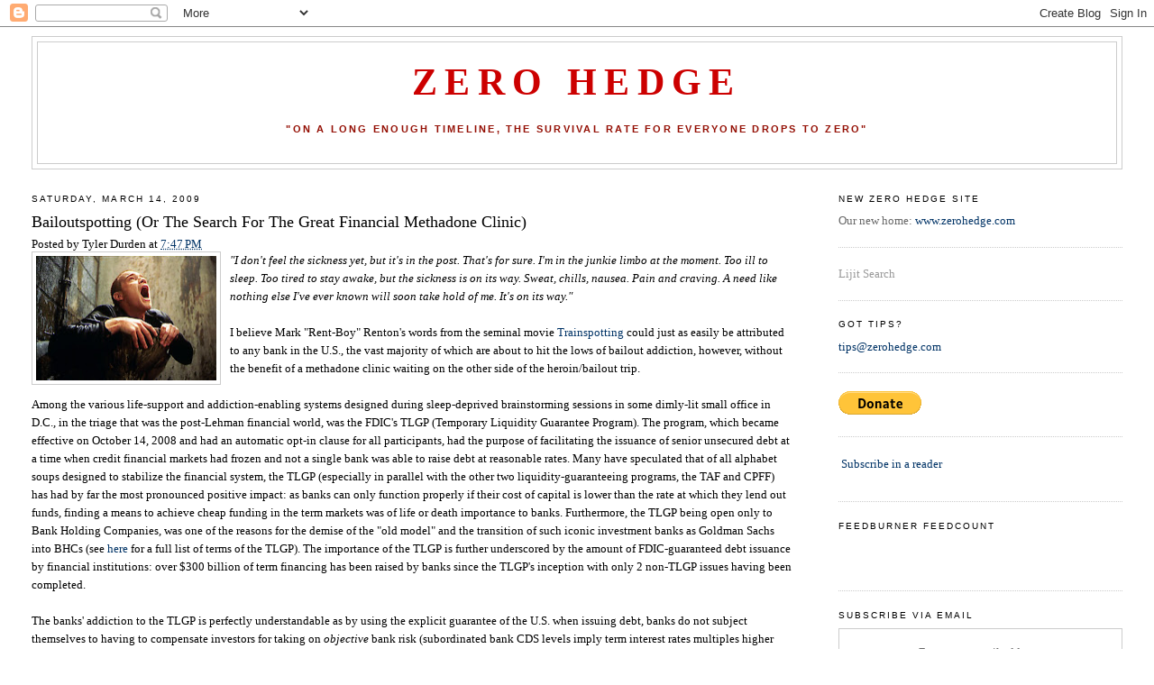

--- FILE ---
content_type: text/html; charset=UTF-8
request_url: https://zerohedge.blogspot.com/2009/03/bailoutspotting-or-search-for-great.html?showComment=1253211313144
body_size: 33523
content:
<!DOCTYPE html>
<html dir='ltr' xmlns='http://www.w3.org/1999/xhtml' xmlns:b='http://www.google.com/2005/gml/b' xmlns:data='http://www.google.com/2005/gml/data' xmlns:expr='http://www.google.com/2005/gml/expr'>
<head>
<link href='https://www.blogger.com/static/v1/widgets/2944754296-widget_css_bundle.css' rel='stylesheet' type='text/css'/>
<meta content='8vt80/BttYd67xmdWL+Z9NUcR9LzydqyhBo4F6j+ygY=' name='verify-v1'/>
<meta content='text/html; charset=UTF-8' http-equiv='Content-Type'/>
<meta content='blogger' name='generator'/>
<link href='https://zerohedge.blogspot.com/favicon.ico' rel='icon' type='image/x-icon'/>
<link href='http://zerohedge.blogspot.com/2009/03/bailoutspotting-or-search-for-great.html' rel='canonical'/>
<link rel="alternate" type="application/atom+xml" title="Zero Hedge - Atom" href="https://zerohedge.blogspot.com/feeds/posts/default" />
<link rel="alternate" type="application/rss+xml" title="Zero Hedge - RSS" href="https://zerohedge.blogspot.com/feeds/posts/default?alt=rss" />
<link rel="service.post" type="application/atom+xml" title="Zero Hedge - Atom" href="https://www.blogger.com/feeds/4863014635257598503/posts/default" />

<link rel="alternate" type="application/atom+xml" title="Zero Hedge - Atom" href="https://zerohedge.blogspot.com/feeds/459860587673335984/comments/default" />
<!--Can't find substitution for tag [blog.ieCssRetrofitLinks]-->
<link href='https://blogger.googleusercontent.com/img/b/R29vZ2xl/AVvXsEhMxGcLdxEArPbHU9-f6NROjFKqmyp00NT-0gDIKgDY0vsFKlbXn2R_tr3HJxkAbDIOMzkYzRuiBu_S_jMFFyeNMCNKgkLNxoOWlOGpZtbzWFLjeDIi_hqkm0E6QFJkEvvt12OE3yEaRjwN/s200/renton.bmp' rel='image_src'/>
<meta content='http://zerohedge.blogspot.com/2009/03/bailoutspotting-or-search-for-great.html' property='og:url'/>
<meta content='Bailoutspotting (Or The Search For The Great Financial Methadone Clinic)' property='og:title'/>
<meta content='&quot;I don&#39;t feel the sickness yet, but it&#39;s in the post. That&#39;s for sure. I&#39;m in the junkie limbo at the moment. Too ill to sleep. Too tired to...' property='og:description'/>
<meta content='https://blogger.googleusercontent.com/img/b/R29vZ2xl/AVvXsEhMxGcLdxEArPbHU9-f6NROjFKqmyp00NT-0gDIKgDY0vsFKlbXn2R_tr3HJxkAbDIOMzkYzRuiBu_S_jMFFyeNMCNKgkLNxoOWlOGpZtbzWFLjeDIi_hqkm0E6QFJkEvvt12OE3yEaRjwN/w1200-h630-p-k-no-nu/renton.bmp' property='og:image'/>
<title>Zero Hedge: Bailoutspotting (Or The Search For The Great Financial Methadone Clinic)</title>
<style id='page-skin-1' type='text/css'><!--
/*
-----------------------------------------------
Blogger Template Style
Name:     Minima Stretch
Designer: Douglas Bowman / Darren Delaye
URL:      www.stopdesign.com
Date:     26 Feb 2004
----------------------------------------------- */
/* Variable definitions
====================
<Variable name="bgcolor" description="Page Background Color"
type="color" default="#fff">
<Variable name="textcolor" description="Text Color"
type="color" default="#333">
<Variable name="linkcolor" description="Link Color"
type="color" default="#58a">
<Variable name="pagetitlecolor" description="Blog Title Color"
type="color" default="#666">
<Variable name="descriptioncolor" description="Blog Description Color"
type="color" default="#999">
<Variable name="titlecolor" description="Post Title Color"
type="color" default="#c60">
<Variable name="bordercolor" description="Border Color"
type="color" default="#ccc">
<Variable name="sidebarcolor" description="Sidebar Title Color"
type="color" default="#999">
<Variable name="sidebartextcolor" description="Sidebar Text Color"
type="color" default="#666">
<Variable name="visitedlinkcolor" description="Visited Link Color"
type="color" default="#999">
<Variable name="bodyfont" description="Text Font"
type="font" default="normal normal 100% Georgia, Serif">
<Variable name="headerfont" description="Sidebar Title Font"
type="font"
default="normal normal 78% 'Trebuchet MS',Trebuchet,Arial,Verdana,Sans-serif">
<Variable name="pagetitlefont" description="Blog Title Font"
type="font"
default="normal normal 200% Georgia, Serif">
<Variable name="descriptionfont" description="Blog Description Font"
type="font"
default="normal normal 78% 'Trebuchet MS', Trebuchet, Arial, Verdana, Sans-serif">
<Variable name="postfooterfont" description="Post Footer Font"
type="font"
default="normal normal 78% 'Trebuchet MS', Trebuchet, Arial, Verdana, Sans-serif">
<Variable name="startSide" description="Start side in blog language"
type="automatic" default="left">
<Variable name="endSide" description="End side in blog language"
type="automatic" default="right">
*/
/* Use this with templates/template-twocol.html */
body {
background:#ffffff;
margin:0;
color:#000000;
font:x-small Georgia Serif;
font-size/* */:/**/small;
font-size: /**/small;
text-align: center;
}
a:link {
color:#003366;
text-decoration:none;
}
a:visited {
color:#215670;
text-decoration:none;
}
a:hover {
color:#000000;
text-decoration:underline;
}
a img {
border-width:0;
}
/* Header
-----------------------------------------------
*/
#header-wrapper {
margin:0 2% 10px;
border:1px solid #cccccc;
}
#header {
margin: 5px;
border: 1px solid #cccccc;
text-align: center;
color:#cc0000;
}
#header-inner {
background-position: center;
margin-left: auto;
margin-right: auto;
}
#header h1 {
margin:5px 5px 0;
padding:15px 20px .25em;
line-height:1.2em;
text-transform:uppercase;
letter-spacing:.2em;
font: normal bold 322% Times, serif;
}
#header a {
color:#cc0000;
text-decoration:none;
}
#header a:hover {
color:#cc0000;
}
#header .description {
margin:0 5px 5px;
padding:0 20px 15px;
text-transform:uppercase;
letter-spacing:.2em;
line-height: 1.4em;
font: normal bold 86% 'Trebuchet MS', Trebuchet, Arial, Verdana, Sans-serif;
color: #940f04;
}
#header img {
margin-left: auto;
margin-right: auto;
}
/* Outer-Wrapper
----------------------------------------------- */
#outer-wrapper {
margin:0;
padding:10px;
text-align:left;
font: normal normal 100% Georgia, Serif;
}
#main-wrapper {
margin-left: 2%;
width: 67%;
float: left;
display: inline;       /* fix for doubling margin in IE */
word-wrap: break-word; /* fix for long text breaking sidebar float in IE */
overflow: hidden;      /* fix for long non-text content breaking IE sidebar float */
}
#sidebar-wrapper {
margin-right: 2%;
width: 25%;
float: right;
display: inline;       /* fix for doubling margin in IE */
word-wrap: break-word; /* fix for long text breaking sidebar float in IE */
overflow: hidden;      /* fix for long non-text content breaking IE sidebar float */
}
/* Headings
----------------------------------------------- */
h2 {
margin:1.5em 0 .75em;
font:normal normal 78% 'Trebuchet MS',Trebuchet,Arial,Verdana,Sans-serif;
line-height: 1.4em;
text-transform:uppercase;
letter-spacing:.2em;
color:#000000;
}
/* Posts
-----------------------------------------------
*/
h2.date-header {
margin:1.5em 0 .5em;
}
.post {
margin:.5em 0 1.5em;
border-bottom:1px dotted #cccccc;
padding-bottom:1.5em;
}
.post h3 {
margin:.25em 0 0;
padding:0 0 4px;
font-size:140%;
font-weight:normal;
line-height:1.4em;
color:#000000;
}
.post h3 a, .post h3 a:visited, .post h3 strong {
display:block;
text-decoration:none;
color:#000000;
font-weight:normal;
}
.post h3 strong, .post h3 a:hover {
color:#000000;
}
.post-body {
margin:0 0 .75em;
line-height:1.6em;
}
.post-body blockquote {
line-height:1.3em;
}
.post-footer {
margin: .75em 0;
color:#000000;
text-transform:uppercase;
letter-spacing:.1em;
font: normal normal 78% 'Trebuchet MS', Trebuchet, Arial, Verdana, Sans-serif;
line-height: 1.4em;
}
.comment-link {
margin-left:.6em;
}
.post img {
padding:4px;
border:1px solid #cccccc;
}
.post blockquote {
margin:1em 20px;
}
.post blockquote p {
margin:.75em 0;
}
/* Comments
----------------------------------------------- */
#comments h4 {
margin:1em 0;
font-weight: bold;
line-height: 1.4em;
text-transform:uppercase;
letter-spacing:.2em;
color: #000000;
}
#comments-block {
margin:1em 0 1.5em;
line-height:1.6em;
}
#comments-block .comment-author {
margin:.5em 0;
}
#comments-block .comment-body {
margin:.25em 0 0;
}
#comments-block .comment-footer {
margin:-.25em 0 2em;
line-height: 1.4em;
text-transform:uppercase;
letter-spacing:.1em;
}
#comments-block .comment-body p {
margin:0 0 .75em;
}
.deleted-comment {
font-style:italic;
color:gray;
}
.feed-links {
clear: both;
line-height: 2.5em;
}
#blog-pager-newer-link {
float: left;
}
#blog-pager-older-link {
float: right;
}
#blog-pager {
text-align: center;
}
/* Sidebar Content
----------------------------------------------- */
.sidebar {
color: #666666;
line-height: 1.5em;
}
.sidebar ul {
list-style:none;
margin:0 0 0;
padding:0 0 0;
}
.sidebar li {
margin:0;
padding-top:0;
padding-right:0;
padding-bottom:.25em;
padding-left:15px;
text-indent:-15px;
line-height:1.5em;
}
.sidebar .widget, .main .widget {
border-bottom:1px dotted #cccccc;
margin:0 0 1.5em;
padding:0 0 1.5em;
}
.main .Blog {
border-bottom-width: 0;
}
/* Profile
----------------------------------------------- */
.profile-img {
float: left;
margin-top: 0;
margin-right: 5px;
margin-bottom: 5px;
margin-left: 0;
padding: 4px;
border: 1px solid #cccccc;
}
.profile-data {
margin:0;
text-transform:uppercase;
letter-spacing:.1em;
font: normal normal 78% 'Trebuchet MS', Trebuchet, Arial, Verdana, Sans-serif;
color: #000000;
font-weight: bold;
line-height: 1.6em;
}
.profile-datablock {
margin:.5em 0 .5em;
}
.profile-textblock {
margin: 0.5em 0;
line-height: 1.6em;
}
.profile-link {
font: normal normal 78% 'Trebuchet MS', Trebuchet, Arial, Verdana, Sans-serif;
text-transform: uppercase;
letter-spacing: .1em;
}
/* Footer
----------------------------------------------- */
#footer {
width:660px;
clear:both;
margin:0 auto;
padding-top:15px;
line-height: 1.6em;
text-transform:uppercase;
letter-spacing:.1em;
text-align: center;
}
/** Service links style **/
.service-links {
padding-top: 3px;
}
.service-links ul.links {
margin:0pt; padding:0pt;
}
.service-links ul.links li {
display:inline;
list-style-type:none;
padding: 0pt 0px;
background: none;
}
.service-links ul.links li img {
border: none;
padding: 3px;
}
.service-links ul.links li a {
border: none;
text-decoration: none;
}

--></style>
<script src="//www.sphere.com/widgets/sphereit/js?t=classic&amp;p=zerohedge.blogspot.com" type="text/javascript"></script>
<style media='print' type='text/css'>
#header-wrapper, #header, .header, #sidebar-wrapper, .sidebar, #footer-wrapper, #footer, .date-header, .post-meta-data, .comment-link, .comment-footer, #blog-pager, #backlinks-container, #navbar-section, .subscribe_notice, .noprint {display: none;}
#main-wrapper {width: 95%}
</style>
<link href='https://www.blogger.com/dyn-css/authorization.css?targetBlogID=4863014635257598503&amp;zx=bbf58824-6a2a-40f0-860b-82189459eeed' media='none' onload='if(media!=&#39;all&#39;)media=&#39;all&#39;' rel='stylesheet'/><noscript><link href='https://www.blogger.com/dyn-css/authorization.css?targetBlogID=4863014635257598503&amp;zx=bbf58824-6a2a-40f0-860b-82189459eeed' rel='stylesheet'/></noscript>
<meta name='google-adsense-platform-account' content='ca-host-pub-1556223355139109'/>
<meta name='google-adsense-platform-domain' content='blogspot.com'/>

<!-- data-ad-client=ca-pub-2131936754987056 -->

</head>
<body>
<div class='navbar section' id='navbar'><div class='widget Navbar' data-version='1' id='Navbar1'><script type="text/javascript">
    function setAttributeOnload(object, attribute, val) {
      if(window.addEventListener) {
        window.addEventListener('load',
          function(){ object[attribute] = val; }, false);
      } else {
        window.attachEvent('onload', function(){ object[attribute] = val; });
      }
    }
  </script>
<div id="navbar-iframe-container"></div>
<script type="text/javascript" src="https://apis.google.com/js/platform.js"></script>
<script type="text/javascript">
      gapi.load("gapi.iframes:gapi.iframes.style.bubble", function() {
        if (gapi.iframes && gapi.iframes.getContext) {
          gapi.iframes.getContext().openChild({
              url: 'https://www.blogger.com/navbar/4863014635257598503?po\x3d459860587673335984\x26origin\x3dhttps://zerohedge.blogspot.com',
              where: document.getElementById("navbar-iframe-container"),
              id: "navbar-iframe"
          });
        }
      });
    </script><script type="text/javascript">
(function() {
var script = document.createElement('script');
script.type = 'text/javascript';
script.src = '//pagead2.googlesyndication.com/pagead/js/google_top_exp.js';
var head = document.getElementsByTagName('head')[0];
if (head) {
head.appendChild(script);
}})();
</script>
</div></div>
<div id='outer-wrapper'><div id='wrap2'>
<!-- skip links for text browsers -->
<span id='skiplinks' style='display:none;'>
<a href='#main'>skip to main </a> |
      <a href='#sidebar'>skip to sidebar</a>
</span>
<div id='header-wrapper'>
<div class='header section' id='header'><div class='widget Header' data-version='1' id='Header1'>
<div id='header-inner'>
<div class='titlewrapper'>
<h1 class='title'>
<a href='https://zerohedge.blogspot.com/'>Zero Hedge</a>
</h1>
</div>
<div class='descriptionwrapper'>
<p class='description'><span><br>

"ON A LONG ENOUGH TIMELINE, THE SURVIVAL RATE FOR EVERYONE DROPS TO ZERO"<br><br></span></p>
</div>
</div>
</div></div>
</div>
<div id='content-wrapper'>
<div id='crosscol-wrapper' style='text-align:center'>
<div class='crosscol no-items section' id='crosscol'></div>
</div>
<div id='main-wrapper'>
<div class='main section' id='main'><div class='widget Blog' data-version='1' id='Blog1'>
<div class='blog-posts hfeed'>
<!--Can't find substitution for tag [adStart]-->
<h2 class='date-header'>Saturday, March 14, 2009</h2>
<div class='post hentry'>
<a name='459860587673335984'></a>
<h3 class='post-title entry-title'>
<a href='https://zerohedge.blogspot.com/2009/03/bailoutspotting-or-search-for-great.html'>Bailoutspotting (Or The Search For The Great Financial Methadone Clinic)</a>
</h3>
<div class='post-header-line-1'><span class='post-author vcard'>
Posted by
<span class='fn'>Tyler Durden</span>
</span>
<span class='post-timestamp'>
at
<a class='timestamp-link' href='https://zerohedge.blogspot.com/2009/03/bailoutspotting-or-search-for-great.html' rel='bookmark' title='permanent link'><abbr class='published' title='2009-03-14T19:47:00-04:00'>7:47&#8239;PM</abbr></a>
</span>
</div>
<div class='post-body entry-content'>
<a href="https://blogger.googleusercontent.com/img/b/R29vZ2xl/AVvXsEhMxGcLdxEArPbHU9-f6NROjFKqmyp00NT-0gDIKgDY0vsFKlbXn2R_tr3HJxkAbDIOMzkYzRuiBu_S_jMFFyeNMCNKgkLNxoOWlOGpZtbzWFLjeDIi_hqkm0E6QFJkEvvt12OE3yEaRjwN/s1600-h/renton.bmp" onblur="try {parent.deselectBloggerImageGracefully();} catch(e) {}"><img alt="" border="0" id="BLOGGER_PHOTO_ID_5313264400005692066" src="https://blogger.googleusercontent.com/img/b/R29vZ2xl/AVvXsEhMxGcLdxEArPbHU9-f6NROjFKqmyp00NT-0gDIKgDY0vsFKlbXn2R_tr3HJxkAbDIOMzkYzRuiBu_S_jMFFyeNMCNKgkLNxoOWlOGpZtbzWFLjeDIi_hqkm0E6QFJkEvvt12OE3yEaRjwN/s200/renton.bmp" style="FLOAT: left; MARGIN: 0pt 10px 10px 0pt; WIDTH: 200px; CURSOR: pointer; HEIGHT: 138px" /></a><span style="FONT-STYLE: italic">"I don't feel the sickness yet, but it's in the post. That's for sure. I'm in the junkie limbo at the moment. Too ill to sleep. Too tired to stay awake, but the sickness is on its way. Sweat, chills, nausea. Pain and craving. A need like nothing else I've ever known will soon take hold of me. It's on its way."</span><br /><br />I believe Mark "Rent-Boy" <span class="blsp-spelling-error" id="SPELLING_ERROR_0">Renton's</span> words from the seminal movie <a href="http://www.imdb.com/title/tt0117951/">Trainspotting</a> could just as easily be attributed to any bank in the U.S., the vast majority of which are about to hit the lows of bailout addiction, however, without the benefit of a methadone clinic waiting on the other side of the heroin/bailout trip.<br /><br />Among the various life-support and addiction-enabling systems designed during sleep-deprived brainstorming sessions in some dimly-lit small office in D.C., in the triage that was the post-Lehman financial world, was the <span class="blsp-spelling-error" id="SPELLING_ERROR_1">FDIC's</span> <span class="blsp-spelling-error" id="SPELLING_ERROR_2">TLGP</span> (Temporary Liquidity Guarantee Program). The program, which became effective on October 14, 2008 and had an automatic opt-in clause for all participants, had the purpose of facilitating the issuance of senior unsecured debt at a time when credit financial markets had frozen and not a single bank was able to raise debt at reasonable rates. Many have speculated that of all alphabet soups designed to stabilize the financial system, the <span class="blsp-spelling-error" id="SPELLING_ERROR_3">TLGP</span> (especially in parallel with the other two liquidity-guaranteeing programs, the <span class="blsp-spelling-error" id="SPELLING_ERROR_4">TAF</span> and <span class="blsp-spelling-error" id="SPELLING_ERROR_5">CPFF</span>) has had by far the most pronounced positive impact: as banks can only function properly if their cost of capital is lower than the rate at which they lend out funds, finding a means to achieve cheap funding in the term markets was of life or death importance to banks. Furthermore, the <span class="blsp-spelling-error" id="SPELLING_ERROR_6">TLGP</span> being open only to Bank Holding Companies, was one of the reasons for the demise of the "old model" and the transition of such iconic investment banks as Goldman Sachs into <span class="blsp-spelling-error" id="SPELLING_ERROR_7">BHCs</span> (see <a href="http://www.jdsupra.com/documents/b8c08232-9b2f-4070-9d1f-8b47695a4eb7.pdf">here </a>for a full list of terms of the <span class="blsp-spelling-error" id="SPELLING_ERROR_8">TLGP</span>). The importance of the <span class="blsp-spelling-error" id="SPELLING_ERROR_9">TLGP</span> is further underscored by the amount of FDIC-guaranteed debt issuance by financial institutions: over $300 billion of term financing has been raised by banks since the <span class="blsp-spelling-error" id="SPELLING_ERROR_10">TLGP's</span> inception with only 2 non-<span class="blsp-spelling-error" id="SPELLING_ERROR_11">TLGP</span> issues having been completed.<br /><br />The banks' addiction to the <span class="blsp-spelling-error" id="SPELLING_ERROR_12">TLGP</span> is perfectly understandable as by using the explicit guarantee of the U.S. when issuing debt, banks do not subject themselves to having to compensate investors for taking on <span style="FONT-STYLE: italic">obj</span><span style="FONT-STYLE: italic"><span class="blsp-spelling-error" id="SPELLING_ERROR_13">ective</span> </span>bank risk (subordinated bank <span class="blsp-spelling-error" id="SPELLING_ERROR_14">CDS</span> levels imply term interest rates multiples higher than rates at which <span class="blsp-spelling-error" id="SPELLING_ERROR_15">TLGP</span> issues come to market). However, like every addiction, the longer it continues the higher the likelihood we will all end up with just one more dead, <span class="blsp-spelling-error" id="SPELLING_ERROR_16">zombied</span> junkie.<br /><br />It is unclear how credit markets would function (if at all) in the absence of guarantees: the longer liquidity guarantees remain in place, the harder it will be to remove them and the more damage they will do to undermining what little private market discipline remains. And while banks will be happy to suckle on the FDIC teat for ever, the latter is already approaching a degree of distress where even deposit guarantees (as measured by Deposit Insurance Fund reserves) will soon be impossible. It is against this backdrop, that Senate Banking Committee Chairman Chris <span class="blsp-spelling-error" id="SPELLING_ERROR_17">Dodd</span> is seeking to be the ultimate enabler to the financial system. In a little noticed bill submitted on March 5 entitled the Depositor Protection Act of 2009, <span class="blsp-spelling-error" id="SPELLING_ERROR_18">Dodd</span> is seeking to increase <span class="blsp-spelling-error" id="SPELLING_ERROR_19">TLGP</span>-guarantor <span class="blsp-spelling-error" id="SPELLING_ERROR_20">FDIC's</span> $30 billion Treasury borrowing limit <span style="FONT-WEIGHT: bold">up to $500 billion. </span>While on one hand, this action could be seen as the preparation for an <a href="http://money.cnn.com/2009/03/06/news/dodd.fdic.fortune/index.htm?postversion=2009030707">ultimate bank failure</a>, on the other hand, the funds thereby released will make sure that the addiction of the system to cheap money at the expense of market efficiency (and taxpayer cash of course) will persist, and eventually result in the virtually guaranteed overdose by the <span class="blsp-spelling-error" id="SPELLING_ERROR_21">narcomaniac</span> system.<br /><br />Having <span class="blsp-spelling-error" id="SPELLING_ERROR_22">FDIC's</span> Cake And Eating It Too<br /><br />The FDIC would likely be more than happy to perpetuate the image of all being well in its bid to restore systemic confidence (which is after all the heart of the problem), if it weren't for one small snag: the FDIC is on the verge of insolvency. At its heart, the FDIC is an insurer of deposits. It does this not so much with actual cash which would pay off depositors if there were a global run on the bank (which is negligible when compared to the total size of roughly $5 trillion in deposits), but by being a symbol of the U.S. guarantee to protect its depositors. After the money market fund <a href="http://latimesblogs.latimes.com/money_co/2008/09/the-credit-cris.html">broke the buck </a>in late September, the FDIC had its job cut out for it, yet it did what it could, primarily by increasing the depositor insurance amount from <a href="http://www.accesshorizon.com/Sensible%20Advice%20FDIC%20Increase%20Coverage.pdf">$100,000 to $250,000 </a>until December 31, 2009, to restore some confidence. However, because since then the <span class="blsp-spelling-error" id="SPELLING_ERROR_23">FDIC's</span> core role has become diluted due to its bank issue guarantees under the <span class="blsp-spelling-error" id="SPELLING_ERROR_24">TLGP</span>, the actual cash guaranteeing individual deposits has dwindled.<br /><br />The heart of the FDIC depositor guarantee program is the Deposit Insurance Fund (<span class="blsp-spelling-error" id="SPELLING_ERROR_25">DIF</span>), which is actual cash set aside to, as the name implies, insure deposits. Yet recent data indicates that for the quarter ending December 31, the <span class="blsp-spelling-error" id="SPELLING_ERROR_26">DIF</span> has dropped to a staggeringly low number of only $19 billion, and the <a href="http://www2.fdic.gov/QBP/qbpSelect.asp?menuItem=QBP"><span class="blsp-spelling-error" id="SPELLING_ERROR_27">DIF</span> reserve ratio </a>(ratio of funds in the <span class="blsp-spelling-error" id="SPELLING_ERROR_28">DIF</span> to total insured deposits) was <span style="FONT-WEIGHT: bold">just 0.4% of to</span><span style="FONT-WEIGHT: bold"><span class="blsp-spelling-error" id="SPELLING_ERROR_29">tal</span> insured deposits, mu</span><span style="FONT-WEIGHT: bold">ch lower than the statutory minim</span><span style="FONT-WEIGHT: bold">um ratio of 1.15%.</span> Below is a graphic representation of the <span class="blsp-spelling-error" id="SPELLING_ERROR_30">DIF</span> reserve ratio over the past 4 years: based on the number of Q1 bank failures it is likely safe to assume that at this moment this ratio is significantly below the year end number of 0.4%.<br /><br /><a href="https://blogger.googleusercontent.com/img/b/R29vZ2xl/AVvXsEiRxkKGFgGfAMzuILpcCxoDN4lrZ35aSZcPdJKb77F3Q3vrMMFnz5F23iukWt9neBG41-M_5CsliXo3_lQojpxYDDjh3NFEBXl0NX3D7igmaBFkRyav0mqJX0dQC_CreVwjKJoH15rp7-Dq/s1600-h/dif+reserve+ratio.jpg" onblur="try {parent.deselectBloggerImageGracefully();} catch(e) {}"><img alt="" border="0" id="BLOGGER_PHOTO_ID_5313227464761662226" src="https://blogger.googleusercontent.com/img/b/R29vZ2xl/AVvXsEiRxkKGFgGfAMzuILpcCxoDN4lrZ35aSZcPdJKb77F3Q3vrMMFnz5F23iukWt9neBG41-M_5CsliXo3_lQojpxYDDjh3NFEBXl0NX3D7igmaBFkRyav0mqJX0dQC_CreVwjKJoH15rp7-Dq/s400/dif+reserve+ratio.jpg" style="WIDTH: 400px; CURSOR: pointer; HEIGHT: 201px" /></a><br /><br />The declining <span class="blsp-spelling-error" id="SPELLING_ERROR_31">DIF</span> is a scary prospect for the FDIC: after all, if the insurance money disappears (through a thousand small cuts by subsidizing all those bank failures which we read about <a href="http://zerohedge.blogspot.com/2009/02/4-more-banks-shut-down-by-fdic.html">every Friday night</a>, or one massive cut such as the failure of a <span class="blsp-spelling-error" id="SPELLING_ERROR_32">Citi</span> or a <span class="blsp-spelling-error" id="SPELLING_ERROR_33">BofA</span>, which would immediately wipe out the <span class="blsp-spelling-error" id="SPELLING_ERROR_34">DIF</span>), even the implicit guarantee of depositors assets will be lost, leading the an instantaneous $5 trillion run on the bank.<br /><br />The most recently disclosed amount in the <span class="blsp-spelling-error" id="SPELLING_ERROR_35">DIF</span> of $19 billion was an almost 50% reduction from the $36 billion at the end of September, and seeing how there have been <a href="http://www.fdic.gov/bank/individual/failed/banklist.html">17 costly bank failures already year to date </a>(all else being equal) it is easy to see how the FDIC is bleeding cash hand over first (while it would not surprise me at all if the reserve ratio was 0, or even negative, at this moment given all the recent activity to shore up funding, I will not hypothesize about this as the last thing I want, is to be accussed of causing a mass panic).<br /><br />All these considerations have forced the FDIC to propose increasing the fees it currently charges <span class="blsp-spelling-error" id="SPELLING_ERROR_36">TLGP</span>-issuers including both depository institutions (by 25 bps) and bank holding companies (by 50 bps). The incrementally generated fees are expected to assist with replenishing the <span class="blsp-spelling-error" id="SPELLING_ERROR_37">DIF</span>. The current <span class="blsp-spelling-error" id="SPELLING_ERROR_38">TLGP</span> fee schedule is presented below:<br /><br /><a href="https://blogger.googleusercontent.com/img/b/R29vZ2xl/AVvXsEgfQY2Lwu33FKYLtgDXWBUmoP7tHDCrYsAAnJJVQEwJ7ZQnNoWDO4uqlqxfzbL_VyDIgPUXeBTm2SGbWalidp2d7s6S91i-XNW26v3GuHuL8LK-sitDAD4o-37pfEoA4GBhmskMPUUlJLM5/s1600-h/fdicfeeschedule.jpg" onblur="try {parent.deselectBloggerImageGracefully();} catch(e) {}"><img alt="" border="0" id="BLOGGER_PHOTO_ID_5313234030545449202" src="https://blogger.googleusercontent.com/img/b/R29vZ2xl/AVvXsEgfQY2Lwu33FKYLtgDXWBUmoP7tHDCrYsAAnJJVQEwJ7ZQnNoWDO4uqlqxfzbL_VyDIgPUXeBTm2SGbWalidp2d7s6S91i-XNW26v3GuHuL8LK-sitDAD4o-37pfEoA4GBhmskMPUUlJLM5/s400/fdicfeeschedule.jpg" style="WIDTH: 400px; CURSOR: pointer; HEIGHT: 128px" /></a><br /><br />It is curious that the FDIC is using the <span class="blsp-spelling-error" id="SPELLING_ERROR_39">TLGP</span>, which was supposed to be a sacrosanct debt issuance guarantee, as a cash cow to salvage its core deposit insurance product. And as always, the law of unintended consequences rears its ugly heads... But before getting to that, just how much debt has been issued under <span class="blsp-spelling-error" id="SPELLING_ERROR_40">TLGP</span> and what fees has it generated so far?<br /><a href="http://www.fdic.gov/regulations/resources/TLGP/total_issuance1-09.html"><br />According to the FDIC</a>, at January 31, 2009, there was $253 billion in insured debt outstanding under the <span class="blsp-spelling-error" id="SPELLING_ERROR_41">TLGP</span>, and since then at least another $50 billion of FDIC-backed debt has been issued based on market data. This roughly $300 billion amount has translated in approximately $4.5 billion in fees through January, and Bank of America estimates that February and March added another $1 billion in fees. Thus, the FDIC has collected roughly $5.5 billion, or 2% on the $300 billion it currently guarantees under <span class="blsp-spelling-error" id="SPELLING_ERROR_42">TLGP</span>.<br /><br /><a href="https://blogger.googleusercontent.com/img/b/R29vZ2xl/AVvXsEglmVRJoJeUKAyQGf8EqXBRQArXrXadnF8tAwe8RgBERKSY74hcds2PBX8535icwZf00XKVmy-T9NYH_Qzp12_hgp9g0Pv2RyPFmtUDn1kkNCpJiU4SnwIC31fDlR_j_U33VNY1odKWkYwp/s1600-h/FDIC+debt+issuance.jpg" onblur="try {parent.deselectBloggerImageGracefully();} catch(e) {}"><img alt="" border="0" id="BLOGGER_PHOTO_ID_5313238858028121314" src="https://blogger.googleusercontent.com/img/b/R29vZ2xl/AVvXsEglmVRJoJeUKAyQGf8EqXBRQArXrXadnF8tAwe8RgBERKSY74hcds2PBX8535icwZf00XKVmy-T9NYH_Qzp12_hgp9g0Pv2RyPFmtUDn1kkNCpJiU4SnwIC31fDlR_j_U33VNY1odKWkYwp/s400/FDIC+debt+issuance.jpg" style="WIDTH: 375px; CURSOR: pointer; HEIGHT: 194px" /></a><br /><br /><a href="https://blogger.googleusercontent.com/img/b/R29vZ2xl/AVvXsEj_R_TTeF97GSf9NOUBL1raj0ICtPJQLsJrl-jEjdEoFt8pDoTEsaoQitY0iE1fPDqXnPF3GdlTSW6df0G8I8C7s8to8DYhQNQmBr6AKJbRgBOb4W9utWxU1nYbGQPU887dHKmrYAvN_amG/s1600-h/FDICfees.jpg" onblur="try {parent.deselectBloggerImageGracefully();} catch(e) {}"><img alt="" border="0" id="BLOGGER_PHOTO_ID_5313239040205408834" src="https://blogger.googleusercontent.com/img/b/R29vZ2xl/AVvXsEj_R_TTeF97GSf9NOUBL1raj0ICtPJQLsJrl-jEjdEoFt8pDoTEsaoQitY0iE1fPDqXnPF3GdlTSW6df0G8I8C7s8to8DYhQNQmBr6AKJbRgBOb4W9utWxU1nYbGQPU887dHKmrYAvN_amG/s400/FDICfees.jpg" style="WIDTH: 378px; CURSOR: pointer; HEIGHT: 139px" /></a><br /><br />It is obvious that even with the $3.5 billion generated via <span class="blsp-spelling-error" id="SPELLING_ERROR_43">TLGP</span> issuance in Q4, the rapid decline in the <span class="blsp-spelling-error" id="SPELLING_ERROR_44">DIF</span> is unlikely to be dented at all via any adjustments to the fee structure on new guaranteed debt, although this is just the route that Sheila <span class="blsp-spelling-error" id="SPELLING_ERROR_45">Bair</span> seems to have set out on. However, under the advice of <a href="http://zerohedge.blogspot.com/2009/01/what-is-perella-weinbergs-compensation.html"><span class="blsp-spelling-error" id="SPELLING_ERROR_46">Perella</span> Weinberg</a>, she must realize the futility of this action, which would explain the March 5 bill proposed by Senate Banking Committee Chairman Chris <span class="blsp-spelling-error" id="SPELLING_ERROR_47">Dodd</span>...<br /><br />The Depositor Protection Act of 2009<br /><br />In a very aptly named bill (<a href="http://www.govtrack.us/data/us/bills.text/111/s/s541is.pdf">full text here</a>), Chris <span class="blsp-spelling-error" id="SPELLING_ERROR_48">Dodd</span> proposes a massive overhaul to the capitalization of the FDIC, so much so that it would make the limitations on the widely criticized TARP seem like child's play (with all the staged bellyaching in both Senate and Congress of how banks will not get even a penny more in bailout funding). <span class="blsp-spelling-error" id="SPELLING_ERROR_49">Dodd</span>, cunningly, is proposing adjustments to Treasury borrowing limit by the FDIC <span style="FONT-STYLE: italic">under the pretext that it will benefit depositors, </span>when in actuality it is only bank holding companies and further <span class="blsp-spelling-error" id="SPELLING_ERROR_50">TLGP</span> issuers that will be the sole beneficiaries of this bill. The <span class="blsp-spelling-error" id="SPELLING_ERROR_51">DPA</span> 2009 effectively increases the implicit bailout capital available to banks by up to <span style="FONT-WEIGHT: bold">half a trillion! </span>The terms of <span class="blsp-spelling-error" id="SPELLING_ERROR_52">Dodd's</span> <span class="blsp-spelling-error" id="SPELLING_ERROR_53">DPA</span> 2009 are presented below:<br /><br /><a href="https://blogger.googleusercontent.com/img/b/R29vZ2xl/AVvXsEjr0H-uAZ8eFKumC8WCkqMhqHoXdYXmiRAHbpTYqIu_UFFsqvd_xQX4cFxJPPled6TXcXMsvK_tSw9zjUAibBkTDA4R_7Syp7SUZFmeuh_6NE_uFPfQlRok14naeU1_oGrQCn768C6euj1z/s1600-h/DPA2009.jpg" onblur="try {parent.deselectBloggerImageGracefully();} catch(e) {}"><img alt="" border="0" id="BLOGGER_PHOTO_ID_5313244357992069106" src="https://blogger.googleusercontent.com/img/b/R29vZ2xl/AVvXsEjr0H-uAZ8eFKumC8WCkqMhqHoXdYXmiRAHbpTYqIu_UFFsqvd_xQX4cFxJPPled6TXcXMsvK_tSw9zjUAibBkTDA4R_7Syp7SUZFmeuh_6NE_uFPfQlRok14naeU1_oGrQCn768C6euj1z/s400/DPA2009.jpg" style="WIDTH: 400px; CURSOR: pointer; HEIGHT: 187px" /></a><br /><br />It looks like quite soon, with the blessing of the Godfathers of bailout enabling <span class="blsp-spelling-error" id="SPELLING_ERROR_54">Geithner</span> and <span class="blsp-spelling-error" id="SPELLING_ERROR_55">Bernanke</span>, the <span class="blsp-spelling-error" id="SPELLING_ERROR_56">DPA</span> 2009 will be a fact, more failing banks will become subsidized by taxpayers, and another half a trillion will have to be raised in the Treasury market, adding to the already significant backlog of over $2 trillion in new <span class="blsp-spelling-error" id="SPELLING_ERROR_57">TSYs</span> which the U.S. is praying can find a home both domestically but mostly in China. On the <span class="blsp-spelling-error" id="SPELLING_ERROR_58">flipside</span>, when (not if) this legislation passes, the FDIC should be able to rescind the incremental and totally useless fees it is planning on levying to issuer banks. Which brings us to the topic of...<br /><br />Law Of Unintended Consequences<br /><br />When the news of the proposed 25 and 50 bps increase in FDIC fees hit the market, there was a dramatic sell off in the secondary market of existing <span class="blsp-spelling-error" id="SPELLING_ERROR_59">TLGP</span> issues, demonstrated by widening spreads as investors expected a surge in issuance ahead of April 1, when the new fee structure is implemented.<br /><br /><a href="https://blogger.googleusercontent.com/img/b/R29vZ2xl/AVvXsEj6LaYjd2puQiAWxxVSp6gi0jHU6VTl9_j1jA1v8RSppqGWFTqy7mf4l9K8csmPflmh5CYiFn86caZpVt2f3ZaoSL-cK3eHfiP7nYybsBjq6K1__WMWexCmUNQzAMkIWyOzsYr-DnzH97Rs/s1600-h/TLGPspreads.jpg" onblur="try {parent.deselectBloggerImageGracefully();} catch(e) {}"><img alt="" border="0" id="BLOGGER_PHOTO_ID_5313246465674763458" src="https://blogger.googleusercontent.com/img/b/R29vZ2xl/AVvXsEj6LaYjd2puQiAWxxVSp6gi0jHU6VTl9_j1jA1v8RSppqGWFTqy7mf4l9K8csmPflmh5CYiFn86caZpVt2f3ZaoSL-cK3eHfiP7nYybsBjq6K1__WMWexCmUNQzAMkIWyOzsYr-DnzH97Rs/s400/TLGPspreads.jpg" style="WIDTH: 400px; CURSOR: pointer; HEIGHT: 214px" /></a><br /><br />This substantial widening has the potential to destabilize a majority of the <span style="FONT-STYLE: italic">to date </span>efforts implemented in shoring up confidence in the credit system, especially the financial term markets.<br /><br />Another troubling unintended consequence has to do with the term distribution of fixed-rate <span class="blsp-spelling-error" id="SPELLING_ERROR_60">TLGP</span> debt, which <a href="http://www.fdic.gov/regulations/resources/TLGP/type_term1-09.html">based on FDIC data</a>, tends to be clustered around the 2-3 year mark.<br /><br /><a href="https://blogger.googleusercontent.com/img/b/R29vZ2xl/AVvXsEh_2jmcdIIQwUpY_qPkv0aFyxe8SbIUnPcxMmkaiwOWnFm4BszrZ11zqyQy7B9AchwuNgSikITO3El2ELbBQN5FtOPAVMHqOW25QIFQfjXDuGwpJ6wnLmpIZvYrp0HVwLY7kagzULniIcQ7/s1600-h/term+distribution.jpg" onblur="try {parent.deselectBloggerImageGracefully();} catch(e) {}"><img alt="" border="0" id="BLOGGER_PHOTO_ID_5313249169446843010" src="https://blogger.googleusercontent.com/img/b/R29vZ2xl/AVvXsEh_2jmcdIIQwUpY_qPkv0aFyxe8SbIUnPcxMmkaiwOWnFm4BszrZ11zqyQy7B9AchwuNgSikITO3El2ELbBQN5FtOPAVMHqOW25QIFQfjXDuGwpJ6wnLmpIZvYrp0HVwLY7kagzULniIcQ7/s400/term+distribution.jpg" style="WIDTH: 400px; CURSOR: pointer; HEIGHT: 99px" /></a><br /><br />When this fixed-rate debt is swapped back to floating, there tends to be pressure on 2 yr and 3 yr spreads to tighten. This has been empirically proven: 2 yr spreads have tightened dramatically over the past several days, coincident with a sharp uptick in <span class="blsp-spelling-error" id="SPELLING_ERROR_61">TLGP</span> issuance. Assuming <span class="blsp-spelling-error" id="SPELLING_ERROR_62">TLGP</span> issuance remains elevated until the end of March, ahead of the April 1 new fee schedule, swapping flows will keep short spreads abnormally tight. Then, once we enter April, spreads will be driven wider by the dramatic drop in <span class="blsp-spelling-error" id="SPELLING_ERROR_63">TLGP</span> swapping activity from reduced issuance.<br /><br />And the last unintended consequence will likely implicate the much suffering <span class="blsp-spelling-error" id="SPELLING_ERROR_64">LIBOR</span>: as banks become <span class="blsp-spelling-error" id="SPELLING_ERROR_65">TLGP</span>-issuance averse and seek to borrow in the pro <span class="blsp-spelling-error" id="SPELLING_ERROR_66">forma</span> cheaper Eurodollar market, <span class="blsp-spelling-error" id="SPELLING_ERROR_67">LIBOR</span> is likely to spike and short spreads to widen. The threat of a widening <span class="blsp-spelling-error" id="SPELLING_ERROR_68">LIBOR</span> is perfectly evident just by looking at its trading levels over the past 10 days as banks have already starting looking at Eurodollar conduits as an alternative to <span class="blsp-spelling-error" id="SPELLING_ERROR_69">TLGP</span>.<br /><br /><a href="https://blogger.googleusercontent.com/img/b/R29vZ2xl/AVvXsEiwwiG6QxYgnzwe3w-jnN8y4mNMSx_FNrFVyBEUftw50WbleuYDsSmId2KkGqXtCTp1KVri_frlp3TQwpVgQ-zPXoIvloXna5TRfyvqgZVXiysUT05KnuNutuhZKDsdVmrIU5S2xVfXWbbn/s1600-h/LIBOR.gif" onblur="try {parent.deselectBloggerImageGracefully();} catch(e) {}"><img alt="" border="0" id="BLOGGER_PHOTO_ID_5313252151584991970" src="https://blogger.googleusercontent.com/img/b/R29vZ2xl/AVvXsEiwwiG6QxYgnzwe3w-jnN8y4mNMSx_FNrFVyBEUftw50WbleuYDsSmId2KkGqXtCTp1KVri_frlp3TQwpVgQ-zPXoIvloXna5TRfyvqgZVXiysUT05KnuNutuhZKDsdVmrIU5S2xVfXWbbn/s400/LIBOR.gif" style="WIDTH: 400px; CURSOR: pointer; HEIGHT: 286px" /></a><br /><br />The increase in <span class="blsp-spelling-error" id="SPELLING_ERROR_70">LIBOR</span> rates will have a cascading impact on a plethora of other credit market viability metrics, such as the mundane and mainstream media favorite Ted-spread, to the much more sneaky, under-the-radar and significantly more critical to term liquidity <span class="blsp-spelling-error" id="SPELLING_ERROR_71">LIBOR</span>-<span class="blsp-spelling-error" id="SPELLING_ERROR_72">OIS</span> spread.<br /><br />Lastly, as the name implies, every action that the administration can and will come up with to postpone the inevitable day of reckoning for its cheap-liquidity addicted, zombie bank patients, will surely have even more unintended, unforeseen and definitely negative consequences.<br /><br />Summary<br /><br />There is nothing that can be done at this point to prevent the administration from leeching every last dollar out of its taxpayers to benefit the terminally addicted and <span class="blsp-spelling-error" id="SPELLING_ERROR_73">zombied</span> bank system. Using pretexts, subterfuge and lies, the administration's charade triage will only end once there are no more gullible taxpayers to provide their cash, no more demagogue senators and congressmen who will bend reality to make it seem that their actions benefiting a select few are for the benefit of all, and no more naive investors who buy into the promises that U.S. debt is the "<a href="http://online.wsj.com/article/SB123698956400826279.html#mod=testMod">safest investment</a>." However, for the scope of this post, I can only hope that Perella Weinberg<span class="blsp-spelling-error" id="SPELLING_ERROR_74"></span> quickly realizes the futility of the <span class="blsp-spelling-error" id="SPELLING_ERROR_75">TLGP</span> fee increase, and that the goals of that particular action will be magnified when <span class="blsp-spelling-error" id="SPELLING_ERROR_76">Dodd's</span> hilariously titled <span class="blsp-spelling-error" id="SPELLING_ERROR_77">DPA</span> 2009 bill passes, as the negative consequences are likely to substantially surpass any positive ones.<br /><br />In the grand scheme of things, at this point it doesn't really matter: at best, any FDIC action buys the U.S. financial system a year or so to delay the inevitable moment when the heroin addict decides it is time to seek the help of a methadone clinic before it is too late, only to realize that in its quest to feed the addiction, the administration forgot to provision for any precious methadone... but then again its availability would imply someone actually believes U.S. banks will, at some point, get to a point where detox is even a remote possibility which is obviously not the case (at least for now).<br /><br />And if the unimaginable does happen, and the administration does comprehend that the wisest and correct thing is to use the cold turkey approach on U.S. financials, Zero Hedge provides some more sage advice from the protagonist of Trainspotting, who succeeded where so many U.S. banks have and will fail:<br /><blockquote style="FONT-STYLE: italic"><span style="FONT-WEIGHT: bold">Relinquishing junk.</span> Stage one, preparation. For this you will need one room which you will not leave. Soothing music. Tomato soup, ten tins of. Mushroom soup, eight tins of, for consumption cold. Ice cream, vanilla, one large tub of. Magnesia, milk of, one bottle. Paracetamol, mouthwash, vitamins. Mineral water, <span class="blsp-spelling-error" id="SPELLING_ERROR_78">Lucozade</span>, pornography. One mattress. One bucket for urine, one for feces and one for <span class="blsp-spelling-error" id="SPELLING_ERROR_79">vomitus</span>. One television and one bottle of Valium, which I've already procured from my mother, who is, in her own domestic and socially acceptable way also a drug addict. And now I'm ready. All I need is one final hit to soothe the pain while the Valium takes effect. </blockquote>
<a class='iconsphere' href='http://www.sphere.com/search?q=sphereit:https://zerohedge.blogspot.com/2009/03/bailoutspotting-or-search-for-great.html/' onclick='return Sphere.Widget.search("https://zerohedge.blogspot.com/2009/03/bailoutspotting-or-search-for-great.html");return false;'>Sphere: Related Content</a>
<div style='clear: both;'></div>
<div class='service-links'>
<div class='service-label'>Bookmark this post with: </div>
<ul class='links'>
<li class='service_links_digg'>
<a class='service_links_digg' href='http://digg.com/submit?phase=2&amp;amp;amp;url=https://zerohedge.blogspot.com/2009/03/bailoutspotting-or-search-for-great.html&amp;amp;amp;title=Bailoutspotting (Or The Search For The Great Financial Methadone Clinic)' rel='nofollow' title='Digg this post on digg.com.'>
<img alt="Digg" src="https://lh3.googleusercontent.com/blogger_img_proxy/AEn0k_vvTeiypm-Uj5CgKX2DFVmIef7fN5gB8xaQ_14UCUmcwxVDfmBElL599PJGh-eTNhiGun_JWyktFxcielbgOrpO4vMG3OpuGrh2eWMl8DicRIgJobez=s0-d">
</a>
</li>
<li class='service_links_stumbleupon'>
<a class='service_links_stumbleupon' href='http://www.stumbleupon.com/submit?url=https://zerohedge.blogspot.com/2009/03/bailoutspotting-or-search-for-great.html&amp;amp;amp;title=Bailoutspotting (Or The Search For The Great Financial Methadone Clinic)' rel='nofollow' title='Bookmark this post on StumbleUpon.'>
<img alt="StumbleUpon" src="https://lh3.googleusercontent.com/blogger_img_proxy/AEn0k_tyergGgKAuFiqu7QZZuPy7CZe6Fgz6cWvx0A3i4hfGMobPhJMCf17LlnmmzQ2_oZM1EON0AHJJKy98egdiN1BRLXBy9umTep8MTnb0lcnJf25POV4LC8C0RWA8=s0-d">
</a>
</li>
<li class='service_links_delicious'>
<a class='service_links_delicious' href='http://del.icio.us/post?url=https://zerohedge.blogspot.com/2009/03/bailoutspotting-or-search-for-great.html&amp;amp;amp;title=Bailoutspotting (Or The Search For The Great Financial Methadone Clinic)' rel='nofollow' title='Bookmark this post on del.icio.us.'>
<img alt="Delicious" src="https://lh3.googleusercontent.com/blogger_img_proxy/AEn0k_u1qkaq16pwCHpZHc3XcAU2RENzF2sXLh7ARk8D8vxkICf3KMTKQCP434qwqIFlbj9TWBKS6CUxsAqOA4y5TA2RX_IC_keUnP288LUcjzkBbU5Mean8d6Jdtw=s0-d">
</a>
</li>
<li class='service_links_reddit'>
<a class='service_links_reddit' href='http://reddit.com/submit?url=https://zerohedge.blogspot.com/2009/03/bailoutspotting-or-search-for-great.html&amp;amp;amp;title=Bailoutspotting (Or The Search For The Great Financial Methadone Clinic)' rel='nofollow' title='Submit this post on reddit.com.'>
<img alt="Reddit" src="https://lh3.googleusercontent.com/blogger_img_proxy/AEn0k_tiSuSnu1xXZLq4aI-SE-YwO4bKuN6b8NHCjgA6VF00reXNPfBou4_EhHkaeYw0ICS6lFMyk1PGVAJheWFIZv3QVuHtySPoWuMKL6SYTeavADJ2F3CVSKc=s0-d">
</a>
</li>
<li class='service_links_newsvine'>
<a class='service_links_newsvine' href='http://www.newsvine.com/_tools/seed&amp;amp;amp;save?u=https://zerohedge.blogspot.com/2009/03/bailoutspotting-or-search-for-great.html&amp;amp;amp;h=Bailoutspotting (Or The Search For The Great Financial Methadone Clinic)' rel='nofollow' title='Submit this post on newsvine.com.'>
<img alt="Newsvine" src="https://lh3.googleusercontent.com/blogger_img_proxy/AEn0k_u28UdedPzNzTVaKg_0cbVAgCWHaiKDxIeIT45TuzOnlp2hy4tP_-IrxXeMDR5sSuFsdSRDbz-2QEpT7CyuFS9l43MAwAQqIDSzkt5qLZYKoLAg6n97z0729A=s0-d">
</a>
</li>
<li class='service_links_facebook'>
<a class='service_links_facebook' href='http://www.facebook.com/sharer.php?u=https://zerohedge.blogspot.com/2009/03/bailoutspotting-or-search-for-great.html&amp;amp;amp;t=Bailoutspotting (Or The Search For The Great Financial Methadone Clinic)' rel='nofollow' title='Share on Facebook.'>
<img alt="Facebook" src="https://lh3.googleusercontent.com/blogger_img_proxy/AEn0k_ufYzyAcmXUi1iNHHGzFNRQ4Ao0cJIx1TKLaxjhZT7uS1Dpxmcybe5bEnVq0G-gFegL7jhXVbpUwoTZeh-0oa862OGrnl0jfSQsgQ7D-9umpaS3r3Ae6TEGHA=s0-d">
</a>
</li>
<li class='service_links_google'>
<a class="service_links_google" href="//www.google.com/bookmarks/mark?op=add&amp;amp;amp;bkmk=https://zerohedge.blogspot.com/2009/03/bailoutspotting-or-search-for-great.html&amp;amp;amp;title=Bailoutspotting+(Or+The+Search+For+The+Great+Financial+Methadone+Clinic)" rel="nofollow" title="Bookmark this post on Google.">
<img alt="Google" src="https://lh3.googleusercontent.com/blogger_img_proxy/AEn0k_tAxWI6gy8pkJqlSObTjBEN822y8t5MkuU5cXj2aZHx1X0EpWBZpXBNeVEMQz4edsL6zAVP097eib_uL6PPymdo3DnIQA0QN5NmiEiL1pr3VPCO7HdBVVs=s0-d">
</a>
</li>
<li class='service_links_yahoo'>
<a class='service_links_yahoo' href='http://myweb2.search.yahoo.com/myresults/bookmarklet?u=https://zerohedge.blogspot.com/2009/03/bailoutspotting-or-search-for-great.html&amp;amp;amp;t=Bailoutspotting (Or The Search For The Great Financial Methadone Clinic)' rel='nofollow' title='Bookmark this post on Yahoo.'>
<img alt="Yahoo" src="https://lh3.googleusercontent.com/blogger_img_proxy/AEn0k_ut-hH3Y2LveE4ooiBxGsyLa3Wf4osCU-sONu5C7s5FcLUThQwyAu7AnE4tUR39QGbDltCXfn1jU03PZmO1dsBzSPsZEqbJIu-rfdPeDSf27N9bs3ox=s0-d">
</a>
</li>
<li class='last service_links_technorati'>
<a class='service_links_technorati' href='http://technorati.com/cosmos/search.html?url=https://zerohedge.blogspot.com/2009/03/bailoutspotting-or-search-for-great.html' rel='nofollow' title='Search Technorati for links to this post.'>
<img alt="Technorati" src="https://lh3.googleusercontent.com/blogger_img_proxy/AEn0k_vVB2842iNYlH5HyhEjsArAAEmO6ySbUE8EGOhznEC7vRNb8MhY-exIIO9Fm5xrH12zwz4MY65Dz-V7XP0S0PKQ6nuh7BU0Ybm4cVzvqzbo_6YpD321llXrsGbS=s0-d">
</a>
</li>
</ul>
</div>
<span style="background: url(https://lh3.googleusercontent.com/blogger_img_proxy/AEn0k_vz1u-QV_8bJBSUGiw_7a49c_6vkp025LOKUCIoh-0w5svKrSQLCgmqF4rIR-LDdVrj_XK4V6ny5aOwMTI6-jmOkG1pUeTHgZtW8fQ=s0-d) left no-repeat; padding-left: 20px;"><a href='javascript:window.print()'>Print this post</a></span>
</div>
<div class='post-footer'>
<div class='post-footer-line post-footer-line-1'><span class='post-comment-link'>
</span>
<span class='post-icons'>
<span class='item-action'>
<a href='https://www.blogger.com/email-post/4863014635257598503/459860587673335984' title='Email Post'>
<img alt="" class="icon-action" height="13" src="//www.blogger.com/img/icon18_email.gif" width="18">
</a>
</span>
<span class='item-control blog-admin pid-1418247558'>
<a href='https://www.blogger.com/post-edit.g?blogID=4863014635257598503&postID=459860587673335984&from=pencil' title='Edit Post'>
<img alt="" class="icon-action" height="18" src="//www.blogger.com/img/icon18_edit_allbkg.gif" width="18">
</a>
</span>
</span>
<span class='post-backlinks post-comment-link'>
</span>
<span class='post-labels'>
Labels:
<a href='https://zerohedge.blogspot.com/search/label/Bailoutspotting' rel='tag'>Bailoutspotting</a>,
<a href='https://zerohedge.blogspot.com/search/label/FDIC' rel='tag'>FDIC</a>,
<a href='https://zerohedge.blogspot.com/search/label/Perella%20Weinberg' rel='tag'>Perella Weinberg</a>,
<a href='https://zerohedge.blogspot.com/search/label/Sheila%20Bair' rel='tag'>Sheila Bair</a>
</span>
</div>
<div class='post-footer-line post-footer-line-2'></div>
<div class='post-footer-line post-footer-line-3'></div>
</div>
</div>
<div class='comments' id='comments'>
<a name='comments'></a>
<h4>
37
comments:
        
</h4>
<dl id='comments-block'>
<dt class='comment-author blog-author blogger-comment-icon' id='c7513842272154556092'>
<a name='c7513842272154556092'></a>
<a href='https://www.blogger.com/profile/00165439451205639523' rel='nofollow'>Tyler Durden</a>
said...
</dt>
<dd class='comment-body'>
<p>i love the contextual ads that google picks for this post...</p>
</dd>
<dd class='comment-footer'>
<span class='comment-timestamp'>
<a href='https://zerohedge.blogspot.com/2009/03/bailoutspotting-or-search-for-great.html?showComment=1237092840000#c7513842272154556092' title='comment permalink'>
March 15, 2009 at 12:54&#8239;AM
</a>
<span class='item-control blog-admin pid-1418247558'>
<a href='https://www.blogger.com/comment/delete/4863014635257598503/7513842272154556092' title='Delete Comment'>
<img src="//www.blogger.com/img/icon_delete13.gif">
</a>
</span>
</span>
</dd>
<dt class='comment-author blogger-comment-icon' id='c1315915536010488285'>
<a name='c1315915536010488285'></a>
<a href='https://www.blogger.com/profile/11556247785421730075' rel='nofollow'>Unknown</a>
said...
</dt>
<dd class='comment-body'>
<p>This is by far the greatest blog on the internet.  I follow @ 20 to 30 regularly, so that is saying a lot.  <BR/><BR/>The quality of your work is amazing!!!!<BR/><BR/>If you need to make it a pay site to be able to continue with it, please do.  It would be worth every penny.</p>
</dd>
<dd class='comment-footer'>
<span class='comment-timestamp'>
<a href='https://zerohedge.blogspot.com/2009/03/bailoutspotting-or-search-for-great.html?showComment=1237117800000#c1315915536010488285' title='comment permalink'>
March 15, 2009 at 7:50&#8239;AM
</a>
<span class='item-control blog-admin pid-2113350593'>
<a href='https://www.blogger.com/comment/delete/4863014635257598503/1315915536010488285' title='Delete Comment'>
<img src="//www.blogger.com/img/icon_delete13.gif">
</a>
</span>
</span>
</dd>
<dt class='comment-author anon-comment-icon' id='c8683835908760553798'>
<a name='c8683835908760553798'></a>
Anonymous
said...
</dt>
<dd class='comment-body'>
<p>+1. Sign me up as well. Insight like this is not available. To this point it's been a gift.</p>
</dd>
<dd class='comment-footer'>
<span class='comment-timestamp'>
<a href='https://zerohedge.blogspot.com/2009/03/bailoutspotting-or-search-for-great.html?showComment=1237121760000#c8683835908760553798' title='comment permalink'>
March 15, 2009 at 8:56&#8239;AM
</a>
<span class='item-control blog-admin pid-1132002383'>
<a href='https://www.blogger.com/comment/delete/4863014635257598503/8683835908760553798' title='Delete Comment'>
<img src="//www.blogger.com/img/icon_delete13.gif">
</a>
</span>
</span>
</dd>
<dt class='comment-author anon-comment-icon' id='c784541040274145258'>
<a name='c784541040274145258'></a>
Anonymous
said...
</dt>
<dd class='comment-body'>
<p>I believe the greatest insight you have here, and not a new one admittedly, is that of credit junkie.  Liabilities exceeding assets is of no consequence for a company that can maintain access to capital.  So it goes with the US.  As long as our creditors don't force our hand directly via the Treasury market, the illusion will continue.  And even then the Fed will put off that reckoning by purchasing Treasuries.<BR/><BR/>And even then, we have yet to see a soverign default.  So far soverigns have been making faces at their creditors from behind silk screens.  But when one decides to extend a foreceful middle finger for all to see, US debt will again be in vogue, further delaying any day of reckoning.<BR/><BR/>So the US officially dipping its toe in the QE waters and a soverign default are more than enough to keep this gravy train going, no matter how imbalanced the system is.  Shoot, if corporates are any indication we'll just refinance all we can out to 2012 and have a couple years of flatline before there are any real problems.<BR/><BR/>Tyler your analyses are presicent and dutifully chronicle our march to "flush day," but you vastly underestimate the capacity for this illusion to be perpetuated.</p>
</dd>
<dd class='comment-footer'>
<span class='comment-timestamp'>
<a href='https://zerohedge.blogspot.com/2009/03/bailoutspotting-or-search-for-great.html?showComment=1237123380000#c784541040274145258' title='comment permalink'>
March 15, 2009 at 9:23&#8239;AM
</a>
<span class='item-control blog-admin pid-1132002383'>
<a href='https://www.blogger.com/comment/delete/4863014635257598503/784541040274145258' title='Delete Comment'>
<img src="//www.blogger.com/img/icon_delete13.gif">
</a>
</span>
</span>
</dd>
<dt class='comment-author blogger-comment-icon' id='c1926076407840446458'>
<a name='c1926076407840446458'></a>
<a href='https://www.blogger.com/profile/15636551868375563464' rel='nofollow'>GestaltU</a>
said...
</dt>
<dd class='comment-body'>
<p>I'm new to this site, but I immediately added it to my Bookmark Bar. Terrifically insightful commentary and incredible depth of analysis.<BR/><BR/>This recent article supports my thesis that the number of unintended consequences likely to occur as a result of any new policy is equal to the number of summary bullets on the front page of the document.<BR/><BR/>Keep up the great work, Tyler. I'll be following closely.</p>
</dd>
<dd class='comment-footer'>
<span class='comment-timestamp'>
<a href='https://zerohedge.blogspot.com/2009/03/bailoutspotting-or-search-for-great.html?showComment=1237125420000#c1926076407840446458' title='comment permalink'>
March 15, 2009 at 9:57&#8239;AM
</a>
<span class='item-control blog-admin pid-1365935731'>
<a href='https://www.blogger.com/comment/delete/4863014635257598503/1926076407840446458' title='Delete Comment'>
<img src="//www.blogger.com/img/icon_delete13.gif">
</a>
</span>
</span>
</dd>
<dt class='comment-author anon-comment-icon' id='c3819406407762313485'>
<a name='c3819406407762313485'></a>
Anonymous
said...
</dt>
<dd class='comment-body'>
<p>If you make this a paysite can you please extend credit to me? I will gladly pay you in the future when the economy turns around...</p>
</dd>
<dd class='comment-footer'>
<span class='comment-timestamp'>
<a href='https://zerohedge.blogspot.com/2009/03/bailoutspotting-or-search-for-great.html?showComment=1237126980000#c3819406407762313485' title='comment permalink'>
March 15, 2009 at 10:23&#8239;AM
</a>
<span class='item-control blog-admin pid-1132002383'>
<a href='https://www.blogger.com/comment/delete/4863014635257598503/3819406407762313485' title='Delete Comment'>
<img src="//www.blogger.com/img/icon_delete13.gif">
</a>
</span>
</span>
</dd>
<dt class='comment-author anon-comment-icon' id='c992952968799319771'>
<a name='c992952968799319771'></a>
Anonymous
said...
</dt>
<dd class='comment-body'>
<p>Oh, and by the way. How come you didn&#39;t write about the FDIC wrecking crew taking spring break down in Puerto Rico? Visiting the Puerto Rican banks gone wild!<BR/><BR/>http://www.caribbeanbusinesspr.com/news03.php?nt_id=27640&amp;ct_id=1</p>
</dd>
<dd class='comment-footer'>
<span class='comment-timestamp'>
<a href='https://zerohedge.blogspot.com/2009/03/bailoutspotting-or-search-for-great.html?showComment=1237127280000#c992952968799319771' title='comment permalink'>
March 15, 2009 at 10:28&#8239;AM
</a>
<span class='item-control blog-admin pid-1132002383'>
<a href='https://www.blogger.com/comment/delete/4863014635257598503/992952968799319771' title='Delete Comment'>
<img src="//www.blogger.com/img/icon_delete13.gif">
</a>
</span>
</span>
</dd>
<dt class='comment-author anon-comment-icon' id='c8519455372894699199'>
<a name='c8519455372894699199'></a>
Anonymous
said...
</dt>
<dd class='comment-body'>
<p>Throwing in my 2 cents, Id probably pay up to $100-$200 a year for subscription to this blog.  Your commentary is out of this world good.  Id love to know your background.</p>
</dd>
<dd class='comment-footer'>
<span class='comment-timestamp'>
<a href='https://zerohedge.blogspot.com/2009/03/bailoutspotting-or-search-for-great.html?showComment=1237127460000#c8519455372894699199' title='comment permalink'>
March 15, 2009 at 10:31&#8239;AM
</a>
<span class='item-control blog-admin pid-1132002383'>
<a href='https://www.blogger.com/comment/delete/4863014635257598503/8519455372894699199' title='Delete Comment'>
<img src="//www.blogger.com/img/icon_delete13.gif">
</a>
</span>
</span>
</dd>
<dt class='comment-author anon-comment-icon' id='c6112825126977201675'>
<a name='c6112825126977201675'></a>
Anonymous
said...
</dt>
<dd class='comment-body'>
<p>Tyler, that was not me saying I'd pay $100-$200. I still need a line of credit if you make it a paysite. Some fool stole my username and posted that!<BR/><BR/>Please keep the blog free and continue giving to the poor and under/semi-educated. Thanks.</p>
</dd>
<dd class='comment-footer'>
<span class='comment-timestamp'>
<a href='https://zerohedge.blogspot.com/2009/03/bailoutspotting-or-search-for-great.html?showComment=1237127940000#c6112825126977201675' title='comment permalink'>
March 15, 2009 at 10:39&#8239;AM
</a>
<span class='item-control blog-admin pid-1132002383'>
<a href='https://www.blogger.com/comment/delete/4863014635257598503/6112825126977201675' title='Delete Comment'>
<img src="//www.blogger.com/img/icon_delete13.gif">
</a>
</span>
</span>
</dd>
<dt class='comment-author anon-comment-icon' id='c2741610993725253364'>
<a name='c2741610993725253364'></a>
Anonymous
said...
</dt>
<dd class='comment-body'>
<p>Tyler, I am normally a lurker on your site.. but I had to comment on this particular post.  Absolutely well written, proof provided.. I am very impressed!<BR/><BR/>This is what financial journalism used to be!<BR/><BR/>I am forwarding your site, and this particular commentary to many people.<BR/><BR/>I do have a request.  I only speak for myself, but I have noticed that sites like OptionArmgeddon have tutorials on certain financial concepts. If possible, can you recommend some to those of us who do not have the financial backgrd you do?<BR/><BR/>Again, great site and absolutely excellent post!</p>
</dd>
<dd class='comment-footer'>
<span class='comment-timestamp'>
<a href='https://zerohedge.blogspot.com/2009/03/bailoutspotting-or-search-for-great.html?showComment=1237129560000#c2741610993725253364' title='comment permalink'>
March 15, 2009 at 11:06&#8239;AM
</a>
<span class='item-control blog-admin pid-1132002383'>
<a href='https://www.blogger.com/comment/delete/4863014635257598503/2741610993725253364' title='Delete Comment'>
<img src="//www.blogger.com/img/icon_delete13.gif">
</a>
</span>
</span>
</dd>
<dt class='comment-author blog-author blogger-comment-icon' id='c7779014618065987338'>
<a name='c7779014618065987338'></a>
<a href='https://www.blogger.com/profile/00165439451205639523' rel='nofollow'>Tyler Durden</a>
said...
</dt>
<dd class='comment-body'>
<p>just because i love you guys, here is my uber top secret data list of all financial concepts you would ever need to know about.<BR/><BR/>http://www.classiccmp.org/transputer/finengineer/</p>
</dd>
<dd class='comment-footer'>
<span class='comment-timestamp'>
<a href='https://zerohedge.blogspot.com/2009/03/bailoutspotting-or-search-for-great.html?showComment=1237129800000#c7779014618065987338' title='comment permalink'>
March 15, 2009 at 11:10&#8239;AM
</a>
<span class='item-control blog-admin pid-1418247558'>
<a href='https://www.blogger.com/comment/delete/4863014635257598503/7779014618065987338' title='Delete Comment'>
<img src="//www.blogger.com/img/icon_delete13.gif">
</a>
</span>
</span>
</dd>
<dt class='comment-author anon-comment-icon' id='c3567477699188067473'>
<a name='c3567477699188067473'></a>
Anonymous
said...
</dt>
<dd class='comment-body'>
<p>Puerto Rico actually has some lessons on what might happen in the US as the banking crisis and recession continue.  Puerto Rico has had 3 years of recession, and last year its banks have non-performing loan ratios between 10% and 20%.  Residential smortgages and consumer loans took the first wave of defaults.  Commercial loans starting defaulting in 2007, and construction loans started defaulting in 2008.<BR/><BR/>Likewise, Puerto Rico's economic stats are worth reviewing for a look at what might happen to inflation and GDP:  12% inflation and 12% unemployment in 2008, about 2% fall in GDP in 2007 and 2.5% fall in GDP in 2008.<BR/><BR/>Fun stuff.</p>
</dd>
<dd class='comment-footer'>
<span class='comment-timestamp'>
<a href='https://zerohedge.blogspot.com/2009/03/bailoutspotting-or-search-for-great.html?showComment=1237129920000#c3567477699188067473' title='comment permalink'>
March 15, 2009 at 11:12&#8239;AM
</a>
<span class='item-control blog-admin pid-1132002383'>
<a href='https://www.blogger.com/comment/delete/4863014635257598503/3567477699188067473' title='Delete Comment'>
<img src="//www.blogger.com/img/icon_delete13.gif">
</a>
</span>
</span>
</dd>
<dt class='comment-author anon-comment-icon' id='c6565648922391494006'>
<a name='c6565648922391494006'></a>
Anonymous
said...
</dt>
<dd class='comment-body'>
<p>Tyler - Thank you for dropping that link.  Wow.  <BR/><BR/>I echo what those have already said.</p>
</dd>
<dd class='comment-footer'>
<span class='comment-timestamp'>
<a href='https://zerohedge.blogspot.com/2009/03/bailoutspotting-or-search-for-great.html?showComment=1237132440000#c6565648922391494006' title='comment permalink'>
March 15, 2009 at 11:54&#8239;AM
</a>
<span class='item-control blog-admin pid-1132002383'>
<a href='https://www.blogger.com/comment/delete/4863014635257598503/6565648922391494006' title='Delete Comment'>
<img src="//www.blogger.com/img/icon_delete13.gif">
</a>
</span>
</span>
</dd>
<dt class='comment-author blogger-comment-icon' id='c1919818222145388560'>
<a name='c1919818222145388560'></a>
<a href='https://www.blogger.com/profile/11556247785421730075' rel='nofollow'>Unknown</a>
said...
</dt>
<dd class='comment-body'>
<p>Tyler,<BR/><BR/>I will call Anon's $200 and raise him to $500 per year!!!  Maybe Ill just contact you via email and send you a check.  I cant think of a better site to spend my money on.<BR/><BR/>Kidding aside, I am so thankful that I found ZeroHedge and can not believe how good it is.<BR/><BR/>Someone get this man his own TV show, radio show, and whatever else he want.<BR/><BR/>+10000000000000000000000000000000</p>
</dd>
<dd class='comment-footer'>
<span class='comment-timestamp'>
<a href='https://zerohedge.blogspot.com/2009/03/bailoutspotting-or-search-for-great.html?showComment=1237134540000#c1919818222145388560' title='comment permalink'>
March 15, 2009 at 12:29&#8239;PM
</a>
<span class='item-control blog-admin pid-2113350593'>
<a href='https://www.blogger.com/comment/delete/4863014635257598503/1919818222145388560' title='Delete Comment'>
<img src="//www.blogger.com/img/icon_delete13.gif">
</a>
</span>
</span>
</dd>
<dt class='comment-author anon-comment-icon' id='c2827760499813248'>
<a name='c2827760499813248'></a>
Anonymous
said...
</dt>
<dd class='comment-body'>
<p>So Tyler, how many of those transputer boards do you have hooked up?</p>
</dd>
<dd class='comment-footer'>
<span class='comment-timestamp'>
<a href='https://zerohedge.blogspot.com/2009/03/bailoutspotting-or-search-for-great.html?showComment=1237135680000#c2827760499813248' title='comment permalink'>
March 15, 2009 at 12:48&#8239;PM
</a>
<span class='item-control blog-admin pid-1132002383'>
<a href='https://www.blogger.com/comment/delete/4863014635257598503/2827760499813248' title='Delete Comment'>
<img src="//www.blogger.com/img/icon_delete13.gif">
</a>
</span>
</span>
</dd>
<dt class='comment-author anon-comment-icon' id='c2911314791705407350'>
<a name='c2911314791705407350'></a>
Anonymous
said...
</dt>
<dd class='comment-body'>
<p>I discovered this blog a few days ago and it's totally changed my thinking.  I feel like a Holy Roller taking up Buddhism or something.  I the blog is true because it feels so harsh.  The only problem is I feel kind of subversive, like maybe I should have been using one of those internet identity disguise thingies or sneaking into a public library wearing a Tom Friedman moustache to log on.  But I guess it's too late now, so I'm looking forward to meeting you at the Hope and Change reeducation camp.</p>
</dd>
<dd class='comment-footer'>
<span class='comment-timestamp'>
<a href='https://zerohedge.blogspot.com/2009/03/bailoutspotting-or-search-for-great.html?showComment=1237136700000#c2911314791705407350' title='comment permalink'>
March 15, 2009 at 1:05&#8239;PM
</a>
<span class='item-control blog-admin pid-1132002383'>
<a href='https://www.blogger.com/comment/delete/4863014635257598503/2911314791705407350' title='Delete Comment'>
<img src="//www.blogger.com/img/icon_delete13.gif">
</a>
</span>
</span>
</dd>
<dt class='comment-author anon-comment-icon' id='c3175093514460763380'>
<a name='c3175093514460763380'></a>
Anonymous
said...
</dt>
<dd class='comment-body'>
<p>Yea, "Tyler" is getting some buzz 4sure.<BR/><BR/>http://www.businessinsider.com/pseudonymous-blogger-prompts-financial-firm-to-freak-out-2009-3</p>
</dd>
<dd class='comment-footer'>
<span class='comment-timestamp'>
<a href='https://zerohedge.blogspot.com/2009/03/bailoutspotting-or-search-for-great.html?showComment=1237136880000#c3175093514460763380' title='comment permalink'>
March 15, 2009 at 1:08&#8239;PM
</a>
<span class='item-control blog-admin pid-1132002383'>
<a href='https://www.blogger.com/comment/delete/4863014635257598503/3175093514460763380' title='Delete Comment'>
<img src="//www.blogger.com/img/icon_delete13.gif">
</a>
</span>
</span>
</dd>
<dt class='comment-author anon-comment-icon' id='c4374333161424881731'>
<a name='c4374333161424881731'></a>
Anonymous
said...
</dt>
<dd class='comment-body'>
<p>I agree that the FDIC can actually learn something from Puerto Rico, so maybe they have justification for going there.  The Fed in contrast held an event in Hawaii on the Kohala Coast.  I'd like to hear Bernanke justify why they're meeting in a resort city instead of a conference room at a Fed bank.<BR/><BR/>http://www.reuters.com/article/ousiv/idUSTRE5156GW20090207</p>
</dd>
<dd class='comment-footer'>
<span class='comment-timestamp'>
<a href='https://zerohedge.blogspot.com/2009/03/bailoutspotting-or-search-for-great.html?showComment=1237136880001#c4374333161424881731' title='comment permalink'>
March 15, 2009 at 1:08&#8239;PM
</a>
<span class='item-control blog-admin pid-1132002383'>
<a href='https://www.blogger.com/comment/delete/4863014635257598503/4374333161424881731' title='Delete Comment'>
<img src="//www.blogger.com/img/icon_delete13.gif">
</a>
</span>
</span>
</dd>
<dt class='comment-author anon-comment-icon' id='c3803252297204025363'>
<a name='c3803252297204025363'></a>
Anonymous
said...
</dt>
<dd class='comment-body'>
<p>Lynyrd Skynyrd-That Smell<BR/>http://www.youtube.com/watch?v=sV_toedW2L0&amp;feature=related<BR/><BR/>Zero Hedge needs a theme song me thinks.<BR/>Great work brother.<BR/><BR/>The Bum</p>
</dd>
<dd class='comment-footer'>
<span class='comment-timestamp'>
<a href='https://zerohedge.blogspot.com/2009/03/bailoutspotting-or-search-for-great.html?showComment=1237137240000#c3803252297204025363' title='comment permalink'>
March 15, 2009 at 1:14&#8239;PM
</a>
<span class='item-control blog-admin pid-1132002383'>
<a href='https://www.blogger.com/comment/delete/4863014635257598503/3803252297204025363' title='Delete Comment'>
<img src="//www.blogger.com/img/icon_delete13.gif">
</a>
</span>
</span>
</dd>
<dt class='comment-author anon-comment-icon' id='c1388947845059176576'>
<a name='c1388947845059176576'></a>
Anonymous
said...
</dt>
<dd class='comment-body'>
<p>Anon-dude,<BR/><BR/>"I agree that the FDIC can actually learn something from Puerto Rico"<BR/><BR/>They are there to close them down... Not learn from them.</p>
</dd>
<dd class='comment-footer'>
<span class='comment-timestamp'>
<a href='https://zerohedge.blogspot.com/2009/03/bailoutspotting-or-search-for-great.html?showComment=1237137420000#c1388947845059176576' title='comment permalink'>
March 15, 2009 at 1:17&#8239;PM
</a>
<span class='item-control blog-admin pid-1132002383'>
<a href='https://www.blogger.com/comment/delete/4863014635257598503/1388947845059176576' title='Delete Comment'>
<img src="//www.blogger.com/img/icon_delete13.gif">
</a>
</span>
</span>
</dd>
<dt class='comment-author anon-comment-icon' id='c2594735033710403610'>
<a name='c2594735033710403610'></a>
Anonymous
said...
</dt>
<dd class='comment-body'>
<p>Anyone willing to guess who Tyler Durden really is?<BR/><BR/>My guess: Tyler Durden == Paul Volcker.</p>
</dd>
<dd class='comment-footer'>
<span class='comment-timestamp'>
<a href='https://zerohedge.blogspot.com/2009/03/bailoutspotting-or-search-for-great.html?showComment=1237138800000#c2594735033710403610' title='comment permalink'>
March 15, 2009 at 1:40&#8239;PM
</a>
<span class='item-control blog-admin pid-1132002383'>
<a href='https://www.blogger.com/comment/delete/4863014635257598503/2594735033710403610' title='Delete Comment'>
<img src="//www.blogger.com/img/icon_delete13.gif">
</a>
</span>
</span>
</dd>
<dt class='comment-author anon-comment-icon' id='c7782253780076210506'>
<a name='c7782253780076210506'></a>
Anonymous
said...
</dt>
<dd class='comment-body'>
<p>This crisis is priceless.  The American people, so happy and content being the aggressors, the feeding predators, the oppressors,..now find themselves on the other side of their own trade.<BR/><BR/>We pukes are now whining about losing 50% of our 401K's, that abstract tally that came in the mail that was telling us how we were masters of the universe.<BR/><BR/>We make me sick!  I spit on we! <BR/><BR/>Die, we bastards!  Die!</p>
</dd>
<dd class='comment-footer'>
<span class='comment-timestamp'>
<a href='https://zerohedge.blogspot.com/2009/03/bailoutspotting-or-search-for-great.html?showComment=1237138980000#c7782253780076210506' title='comment permalink'>
March 15, 2009 at 1:43&#8239;PM
</a>
<span class='item-control blog-admin pid-1132002383'>
<a href='https://www.blogger.com/comment/delete/4863014635257598503/7782253780076210506' title='Delete Comment'>
<img src="//www.blogger.com/img/icon_delete13.gif">
</a>
</span>
</span>
</dd>
<dt class='comment-author anon-comment-icon' id='c4505413145923977873'>
<a name='c4505413145923977873'></a>
Anonymous
said...
</dt>
<dd class='comment-body'>
<p>What is Jim Cramers bogging name? <BR/><BR/><BR/><BR/>Tyler Durden.</p>
</dd>
<dd class='comment-footer'>
<span class='comment-timestamp'>
<a href='https://zerohedge.blogspot.com/2009/03/bailoutspotting-or-search-for-great.html?showComment=1237139400000#c4505413145923977873' title='comment permalink'>
March 15, 2009 at 1:50&#8239;PM
</a>
<span class='item-control blog-admin pid-1132002383'>
<a href='https://www.blogger.com/comment/delete/4863014635257598503/4505413145923977873' title='Delete Comment'>
<img src="//www.blogger.com/img/icon_delete13.gif">
</a>
</span>
</span>
</dd>
<dt class='comment-author blogger-comment-icon' id='c3973519675844161931'>
<a name='c3973519675844161931'></a>
<a href='https://www.blogger.com/profile/04967068433164814493' rel='nofollow'>Sam</a>
said...
</dt>
<dd class='comment-body'>
<p>Word does get around quick these days. Now we have groupies and people willing for pay for this? Crazy.</p>
</dd>
<dd class='comment-footer'>
<span class='comment-timestamp'>
<a href='https://zerohedge.blogspot.com/2009/03/bailoutspotting-or-search-for-great.html?showComment=1237141200000#c3973519675844161931' title='comment permalink'>
March 15, 2009 at 2:20&#8239;PM
</a>
<span class='item-control blog-admin pid-2087988548'>
<a href='https://www.blogger.com/comment/delete/4863014635257598503/3973519675844161931' title='Delete Comment'>
<img src="//www.blogger.com/img/icon_delete13.gif">
</a>
</span>
</span>
</dd>
<dt class='comment-author anon-comment-icon' id='c947687354585861494'>
<a name='c947687354585861494'></a>
Anonymous
said...
</dt>
<dd class='comment-body'>
<p>Sam,<BR/>Stockhustler is prolly the same guy you see down by the Lincoln Tunnel paying $200 to the TunnelBunnies for 5 minutes of pressure relief.</p>
</dd>
<dd class='comment-footer'>
<span class='comment-timestamp'>
<a href='https://zerohedge.blogspot.com/2009/03/bailoutspotting-or-search-for-great.html?showComment=1237141560000#c947687354585861494' title='comment permalink'>
March 15, 2009 at 2:26&#8239;PM
</a>
<span class='item-control blog-admin pid-1132002383'>
<a href='https://www.blogger.com/comment/delete/4863014635257598503/947687354585861494' title='Delete Comment'>
<img src="//www.blogger.com/img/icon_delete13.gif">
</a>
</span>
</span>
</dd>
<dt class='comment-author anon-comment-icon' id='c6691821179698568988'>
<a name='c6691821179698568988'></a>
Anonymous
said...
</dt>
<dd class='comment-body'>
<p>Where can you get so much information and entertainment for pennies a day? <BR/><BR/>Sam,  if you wanna dance, you gotta pay the band, or at least, tip them.   :)</p>
</dd>
<dd class='comment-footer'>
<span class='comment-timestamp'>
<a href='https://zerohedge.blogspot.com/2009/03/bailoutspotting-or-search-for-great.html?showComment=1237141920000#c6691821179698568988' title='comment permalink'>
March 15, 2009 at 2:32&#8239;PM
</a>
<span class='item-control blog-admin pid-1132002383'>
<a href='https://www.blogger.com/comment/delete/4863014635257598503/6691821179698568988' title='Delete Comment'>
<img src="//www.blogger.com/img/icon_delete13.gif">
</a>
</span>
</span>
</dd>
<dt class='comment-author blogger-comment-icon' id='c8351659716329781584'>
<a name='c8351659716329781584'></a>
<a href='https://www.blogger.com/profile/11556247785421730075' rel='nofollow'>Unknown</a>
said...
</dt>
<dd class='comment-body'>
<p>Anon<BR/><BR/>$200? Please.  Your wife only charges $75.  And $50 when she is on the rag.<BR/><BR/>Good Times</p>
</dd>
<dd class='comment-footer'>
<span class='comment-timestamp'>
<a href='https://zerohedge.blogspot.com/2009/03/bailoutspotting-or-search-for-great.html?showComment=1237142580000#c8351659716329781584' title='comment permalink'>
March 15, 2009 at 2:43&#8239;PM
</a>
<span class='item-control blog-admin pid-2113350593'>
<a href='https://www.blogger.com/comment/delete/4863014635257598503/8351659716329781584' title='Delete Comment'>
<img src="//www.blogger.com/img/icon_delete13.gif">
</a>
</span>
</span>
</dd>
<dt class='comment-author anon-comment-icon' id='c8582638150353601175'>
<a name='c8582638150353601175'></a>
Anonymous
said...
</dt>
<dd class='comment-body'>
<p>The blog is great, but please get rid of the Brad Pitt picture.  It's kinda gay.</p>
</dd>
<dd class='comment-footer'>
<span class='comment-timestamp'>
<a href='https://zerohedge.blogspot.com/2009/03/bailoutspotting-or-search-for-great.html?showComment=1237143120000#c8582638150353601175' title='comment permalink'>
March 15, 2009 at 2:52&#8239;PM
</a>
<span class='item-control blog-admin pid-1132002383'>
<a href='https://www.blogger.com/comment/delete/4863014635257598503/8582638150353601175' title='Delete Comment'>
<img src="//www.blogger.com/img/icon_delete13.gif">
</a>
</span>
</span>
</dd>
<dt class='comment-author blogger-comment-icon' id='c4732216665394271549'>
<a name='c4732216665394271549'></a>
<a href='https://www.blogger.com/profile/14195075849681957505' rel='nofollow'>Gentlemutt</a>
said...
</dt>
<dd class='comment-body'>
<p>"Assuming TLGP issuance remains elevated until the end of March, ahead of the April 1 new fee schedule, swapping flows will keep short spreads abnormally tight. Then, once we enter April, spreads will be driven wider by the dramatic drop in TLGP swapping activity from reduced issuance."<BR/><BR/>Very minor quibble: swap spreads are unlikely to tighten much between now and April as cash libor already starts to rise (as you note), and as traders (presumably like you) recognize the post-April effect of likely reduced TLGP issuance.  <BR/><BR/>Great post.  <BR/><BR/>One other comment:  the DPA may be as toxic as the rest of the alphabet stew, but it just might prevent an immediate crash in small-town banking if its passage means that FDIC will drop the recently announced surcharge on all banks.  My view is that Sheila Bair announced the shocking surcharge precisely to wake everyone up to the fact that the majority of banks she supervises are about to pay through the nose for the sins of the mega-zombies, and community-bank credit is what keeps Main Street going, not credit as defined in the wholesale markets in which wall street deals.</p>
</dd>
<dd class='comment-footer'>
<span class='comment-timestamp'>
<a href='https://zerohedge.blogspot.com/2009/03/bailoutspotting-or-search-for-great.html?showComment=1237147560000#c4732216665394271549' title='comment permalink'>
March 15, 2009 at 4:06&#8239;PM
</a>
<span class='item-control blog-admin pid-2056569795'>
<a href='https://www.blogger.com/comment/delete/4863014635257598503/4732216665394271549' title='Delete Comment'>
<img src="//www.blogger.com/img/icon_delete13.gif">
</a>
</span>
</span>
</dd>
<dt class='comment-author anon-comment-icon' id='c8779501702143771086'>
<a name='c8779501702143771086'></a>
Anonymous
said...
</dt>
<dd class='comment-body'>
<p>The zero basis rule of Zero Hedge is, you do not talk about Zero Hedge.</p>
</dd>
<dd class='comment-footer'>
<span class='comment-timestamp'>
<a href='https://zerohedge.blogspot.com/2009/03/bailoutspotting-or-search-for-great.html?showComment=1237154340000#c8779501702143771086' title='comment permalink'>
March 15, 2009 at 5:59&#8239;PM
</a>
<span class='item-control blog-admin pid-1132002383'>
<a href='https://www.blogger.com/comment/delete/4863014635257598503/8779501702143771086' title='Delete Comment'>
<img src="//www.blogger.com/img/icon_delete13.gif">
</a>
</span>
</span>
</dd>
<dt class='comment-author anon-comment-icon' id='c7011091192146611324'>
<a name='c7011091192146611324'></a>
Anonymous
said...
</dt>
<dd class='comment-body'>
<p>oh joy! <BR/>the calculated risk comment crew is here!</p>
</dd>
<dd class='comment-footer'>
<span class='comment-timestamp'>
<a href='https://zerohedge.blogspot.com/2009/03/bailoutspotting-or-search-for-great.html?showComment=1237160340000#c7011091192146611324' title='comment permalink'>
March 15, 2009 at 7:39&#8239;PM
</a>
<span class='item-control blog-admin pid-1132002383'>
<a href='https://www.blogger.com/comment/delete/4863014635257598503/7011091192146611324' title='Delete Comment'>
<img src="//www.blogger.com/img/icon_delete13.gif">
</a>
</span>
</span>
</dd>
<dt class='comment-author anon-comment-icon' id='c1667624248708879011'>
<a name='c1667624248708879011'></a>
Anonymous
said...
</dt>
<dd class='comment-body'>
<p>Keep the Brad Pitt picture.  I don't find is scary like anon @2:52.  <BR/><BR/>It reminds me of the movie and that was a great ride!</p>
</dd>
<dd class='comment-footer'>
<span class='comment-timestamp'>
<a href='https://zerohedge.blogspot.com/2009/03/bailoutspotting-or-search-for-great.html?showComment=1237174380000#c1667624248708879011' title='comment permalink'>
March 15, 2009 at 11:33&#8239;PM
</a>
<span class='item-control blog-admin pid-1132002383'>
<a href='https://www.blogger.com/comment/delete/4863014635257598503/1667624248708879011' title='Delete Comment'>
<img src="//www.blogger.com/img/icon_delete13.gif">
</a>
</span>
</span>
</dd>
<dt class='comment-author blogger-comment-icon' id='c6326542685722836772'>
<a name='c6326542685722836772'></a>
<a href='https://www.blogger.com/profile/13253379128667866726' rel='nofollow'>Unknown</a>
said...
</dt>
<dd class='comment-body'>
<p>outstanding write up.<br /><br />charging for this would be idiotic.<br />-the reason this country is in this mess is because no one has access to the truth unless they hock their first born<br /><br /><br />keep up the great work.<br />-s</p>
</dd>
<dd class='comment-footer'>
<span class='comment-timestamp'>
<a href='https://zerohedge.blogspot.com/2009/03/bailoutspotting-or-search-for-great.html?showComment=1240309440000#c6326542685722836772' title='comment permalink'>
April 21, 2009 at 6:24&#8239;AM
</a>
<span class='item-control blog-admin pid-705095336'>
<a href='https://www.blogger.com/comment/delete/4863014635257598503/6326542685722836772' title='Delete Comment'>
<img src="//www.blogger.com/img/icon_delete13.gif">
</a>
</span>
</span>
</dd>
<dt class='comment-author anon-comment-icon' id='c4858969304972320340'>
<a name='c4858969304972320340'></a>
gammaman
said...
</dt>
<dd class='comment-body'>
<p>Last Action on DPA 2009 was Mar 5, 2009: Read twice and referred to the Committee on Banking, Housing, and Urban Affairs.<br /><br />This bill is in the first step in the legislative process. [Last Updated: Apr 18, 2009 9:22PM]<br /><br />http://www.govtrack.us/congress/bill.xpd?bill=s111-541</p>
</dd>
<dd class='comment-footer'>
<span class='comment-timestamp'>
<a href='https://zerohedge.blogspot.com/2009/03/bailoutspotting-or-search-for-great.html?showComment=1241311440000#c4858969304972320340' title='comment permalink'>
May 2, 2009 at 8:44&#8239;PM
</a>
<span class='item-control blog-admin pid-1132002383'>
<a href='https://www.blogger.com/comment/delete/4863014635257598503/4858969304972320340' title='Delete Comment'>
<img src="//www.blogger.com/img/icon_delete13.gif">
</a>
</span>
</span>
</dd>
<dt class='comment-author anon-comment-icon' id='c6755990019517580886'>
<a name='c6755990019517580886'></a>
gammaman
said...
</dt>
<dd class='comment-body'>
<p>Tracking S. 541: Depositor Protection Act of 2009<br /><br />There are no recent tracked events for these trackers.<br /><br />Congress will next meet on May 4, 2009.<br /><br />http://www.govtrack.us/users/events.xpd?monitors=bill:s111-541</p>
</dd>
<dd class='comment-footer'>
<span class='comment-timestamp'>
<a href='https://zerohedge.blogspot.com/2009/03/bailoutspotting-or-search-for-great.html?showComment=1241311620000#c6755990019517580886' title='comment permalink'>
May 2, 2009 at 8:47&#8239;PM
</a>
<span class='item-control blog-admin pid-1132002383'>
<a href='https://www.blogger.com/comment/delete/4863014635257598503/6755990019517580886' title='Delete Comment'>
<img src="//www.blogger.com/img/icon_delete13.gif">
</a>
</span>
</span>
</dd>
<dt class='comment-author anon-comment-icon' id='c6935503794947440364'>
<a name='c6935503794947440364'></a>
Anonymous
said...
</dt>
<dd class='comment-body'>
<p>So if I understand right- we gave GM $50 billion while we only have $19 billion left for FDIC insurance? <br /><br />Brad Pitt is okay- figure he's giving his money away since it's going to be worthless down the road so might as well do some good now.</p>
</dd>
<dd class='comment-footer'>
<span class='comment-timestamp'>
<a href='https://zerohedge.blogspot.com/2009/03/bailoutspotting-or-search-for-great.html?showComment=1243779587596#c6935503794947440364' title='comment permalink'>
May 31, 2009 at 10:19&#8239;AM
</a>
<span class='item-control blog-admin pid-1132002383'>
<a href='https://www.blogger.com/comment/delete/4863014635257598503/6935503794947440364' title='Delete Comment'>
<img src="//www.blogger.com/img/icon_delete13.gif">
</a>
</span>
</span>
</dd>
<dt class='comment-author anon-comment-icon' id='c594030290721286776'>
<a name='c594030290721286776'></a>
<a href='http://www.highestcdratesinfo.com' rel='nofollow'>Highest CD Rates</a>
said...
</dt>
<dd class='comment-body'>
<p>I believe that this sickness spreads all over the globe. But we can say that at some places its intensity is less as compared to others. But it is certain that this sickness exists and continues to scare people of its aftermaths for several months to come.<br /><b><a href="http://www.savingsaccounts411.com" rel="nofollow">Wamu Online Banking</a></b></p>
</dd>
<dd class='comment-footer'>
<span class='comment-timestamp'>
<a href='https://zerohedge.blogspot.com/2009/03/bailoutspotting-or-search-for-great.html?showComment=1253211313144#c594030290721286776' title='comment permalink'>
September 17, 2009 at 2:15&#8239;PM
</a>
<span class='item-control blog-admin pid-1132002383'>
<a href='https://www.blogger.com/comment/delete/4863014635257598503/594030290721286776' title='Delete Comment'>
<img src="//www.blogger.com/img/icon_delete13.gif">
</a>
</span>
</span>
</dd>
</dl>
<p class='comment-footer'>
<a href='https://www.blogger.com/comment/fullpage/post/4863014635257598503/459860587673335984' onclick='javascript:window.open(this.href, "bloggerPopup", "toolbar=0,location=0,statusbar=1,menubar=0,scrollbars=yes,width=640,height=500"); return false;'>Post a Comment</a>
</p>
<div id='backlinks-container'>
<div id='Blog1_backlinks-container'>
</div>
</div>
</div>
<!--Can't find substitution for tag [adEnd]-->
</div>
<div class='blog-pager' id='blog-pager'>
<span id='blog-pager-newer-link'>
<a class='blog-pager-newer-link' href='https://zerohedge.blogspot.com/2009/03/americas-will-yield-to-aigs-demands-or.html' id='Blog1_blog-pager-newer-link' title='Newer Post'>Newer Post</a>
</span>
<span id='blog-pager-older-link'>
<a class='blog-pager-older-link' href='https://zerohedge.blogspot.com/2009/03/national-rural-obtains-reduced-credit.html' id='Blog1_blog-pager-older-link' title='Older Post'>Older Post</a>
</span>
<a class='home-link' href='https://zerohedge.blogspot.com/'>Home</a>
</div>
<div class='clear'></div>
<div class='post-feeds'>
<div class='feed-links'>
Subscribe to:
<a class='feed-link' href='https://zerohedge.blogspot.com/feeds/459860587673335984/comments/default' target='_blank' type='application/atom+xml'>Post Comments (Atom)</a>
</div>
</div>
</div></div>
</div>
<div id='sidebar-wrapper'>
<div class='sidebar section' id='sidebar'><div class='widget Text' data-version='1' id='Text3'>
<h2 class='title'>New Zero Hedge Site</h2>
<div class='widget-content'>
Our new home: <a href="http://www.zerohedge.com">www.zerohedge.com</a><br/>
</div>
<div class='clear'></div>
</div><div class='widget HTML' data-version='1' id='HTML14'>
<div class='widget-content'>
<script src="//www.lijit.com/informers/wijits?uri=http://www.lijit.com/users/zerohedge&amp;js=1" type="text/javascript"></script><a id="lijit_wijit_pvs_link" style="color: #999" href="http://www.lijit.com">Lijit Search</a>
</div>
<div class='clear'></div>
</div><div class='widget Text' data-version='1' id='Text1'>
<h2 class='title'>Got Tips?</h2>
<div class='widget-content'>
<a href="mailto:%20tips@zerohedge.com">tips@zerohedge.com</a><br/>
</div>
<div class='clear'></div>
</div><div class='widget HTML' data-version='1' id='HTML17'>
<div class='widget-content'>
<form action="https://www.paypal.com/cgi-bin/webscr" method="post">
<input value="_s-xclick" name="cmd" type="hidden"/>
<input value="6850522" name="hosted_button_id" type="hidden"/>
<input border="0" alt="PayPal - The safer, easier way to pay online!" src="https://www.paypal.com/en_US/i/btn/btn_donate_LG.gif" name="submit" type="image"/>
<img border="0" alt="" width="1" src="https://www.paypal.com/en_US/i/scr/pixel.gif" height="1"/>
</form>
</div>
<div class='clear'></div>
</div><div class='widget HTML' data-version='1' id='HTML9'>
<div class='widget-content'>
<p><a href="http://feeds2.feedburner.com/ZeroHedge" rel="alternate" type="application/rss+xml"><img alt="" style="vertical-align:middle;border:0" src="https://lh3.googleusercontent.com/blogger_img_proxy/AEn0k_uD00nZ6CzIOJZ6ndWr5VnqOzVzr1O5k-8wRPuDNujmV4AnFGkCqd26HvTb_VZqpcBvNl9BfrP7ZuyB4O5Bi1oV4FMnwWNI5lOKw-kr-UcmIaFkqA6Rpm2qqm-IVg=s0-d"></a>&nbsp;<a href="http://feeds2.feedburner.com/ZeroHedge" rel="alternate" type="application/rss+xml">Subscribe in a reader</a></p>
</div>
<div class='clear'></div>
</div><div class='widget HTML' data-version='1' id='HTML10'>
<h2 class='title'>FeedBurner FeedCount</h2>
<div class='widget-content'>
<p><a href="http://feeds2.feedburner.com/ZeroHedge"><img width="88" style="border:0" alt="" src="https://lh3.googleusercontent.com/blogger_img_proxy/AEn0k_vJRPTcRr1XT8UYOPT-baOJrDejO5-hjRMnsRTzvntHRRZmtf40o81MD9V0pf1sm7oeoz-6VkzSoF4iSGWNhLPEWDBAgw0INX_FrHlW6nnXDD6ovuiM1WcYJlJrFZaZXDInhIU055ZR=s0-d" height="26"></a></p>
</div>
<div class='clear'></div>
</div><div class='widget HTML' data-version='1' id='HTML8'>
<h2 class='title'>Subscribe via email</h2>
<div class='widget-content'>
<form action="http://www.feedburner.com/fb/a/emailverify" style="border:1px solid #ccc;padding:3px;text-align:center;" target="popupwindow" method="post" onsubmit="window.open('http://www.feedburner.com/fb/a/emailverifySubmit?feedId=2872245', 'popupwindow', 'scrollbars=yes,width=550,height=520');return true"><p>Enter your email address:</p><p><input style="width:140px" name="email" type="text"/></p><input value="http://feeds.feedburner.com/~e?ffid=2872245" name="url" type="hidden"/><input value="Zero Hedge" name="title" type="hidden"/><input value="en_US" name="loc" type="hidden"/><input value="Subscribe" type="submit"/><p>Delivered by <a href="http://www.feedburner.com" target="_blank">FeedBurner</a></p></form>
</div>
<div class='clear'></div>
</div><div class='widget HTML' data-version='1' id='HTML7'>
<div class='widget-content'>
<script src="//disqus.com/forums/zerohedge/combination_widget.js?num_items=5&amp;color=red&amp;default_tab=popular&amp;excerpt_length=100" type="text/javascript"></script>
</div>
<div class='clear'></div>
</div><div class='widget BlogArchive' data-version='1' id='BlogArchive2'>
<h2>Blog Archive</h2>
<div class='widget-content'>
<div id='ArchiveList'>
<div id='BlogArchive2_ArchiveList'>
<ul>
<li class='archivedate collapsed'>
<a class='toggle' href='//zerohedge.blogspot.com/2009/03/bailoutspotting-or-search-for-great.html?widgetType=BlogArchive&widgetId=BlogArchive2&action=toggle&dir=open&toggle=YEARLY-1262322000000&toggleopen=WEEKLY-1236488400000'>
<span class='zippy'>

              &#9658;
            
</span>
</a>
<a class='post-count-link' href='https://zerohedge.blogspot.com/2010/'>2010</a>
<span class='post-count' dir='ltr'>(1)</span>
<ul>
<li class='archivedate collapsed'>
<a class='toggle' href='//zerohedge.blogspot.com/2009/03/bailoutspotting-or-search-for-great.html?widgetType=BlogArchive&widgetId=BlogArchive2&action=toggle&dir=open&toggle=WEEKLY-1292130000000&toggleopen=WEEKLY-1236488400000'>
<span class='zippy'>

              &#9658;
            
</span>
</a>
<a class='post-count-link' href='https://zerohedge.blogspot.com/2010_12_12_archive.html'>12/12 - 12/19</a>
<span class='post-count' dir='ltr'>(1)</span>
</li>
</ul>
</li>
</ul>
<ul>
<li class='archivedate expanded'>
<a class='toggle' href='//zerohedge.blogspot.com/2009/03/bailoutspotting-or-search-for-great.html?widgetType=BlogArchive&widgetId=BlogArchive2&action=toggle&dir=close&toggle=YEARLY-1230786000000&toggleopen=WEEKLY-1236488400000'>
<span class='zippy toggle-open'>&#9660; </span>
</a>
<a class='post-count-link' href='https://zerohedge.blogspot.com/2009/'>2009</a>
<span class='post-count' dir='ltr'>(2657)</span>
<ul>
<li class='archivedate collapsed'>
<a class='toggle' href='//zerohedge.blogspot.com/2009/03/bailoutspotting-or-search-for-great.html?widgetType=BlogArchive&widgetId=BlogArchive2&action=toggle&dir=open&toggle=WEEKLY-1248580800000&toggleopen=WEEKLY-1236488400000'>
<span class='zippy'>

              &#9658;
            
</span>
</a>
<a class='post-count-link' href='https://zerohedge.blogspot.com/2009_07_26_archive.html'>07/26 - 08/02</a>
<span class='post-count' dir='ltr'>(16)</span>
</li>
</ul>
<ul>
<li class='archivedate collapsed'>
<a class='toggle' href='//zerohedge.blogspot.com/2009/03/bailoutspotting-or-search-for-great.html?widgetType=BlogArchive&widgetId=BlogArchive2&action=toggle&dir=open&toggle=WEEKLY-1247976000000&toggleopen=WEEKLY-1236488400000'>
<span class='zippy'>

              &#9658;
            
</span>
</a>
<a class='post-count-link' href='https://zerohedge.blogspot.com/2009_07_19_archive.html'>07/19 - 07/26</a>
<span class='post-count' dir='ltr'>(83)</span>
</li>
</ul>
<ul>
<li class='archivedate collapsed'>
<a class='toggle' href='//zerohedge.blogspot.com/2009/03/bailoutspotting-or-search-for-great.html?widgetType=BlogArchive&widgetId=BlogArchive2&action=toggle&dir=open&toggle=WEEKLY-1247371200000&toggleopen=WEEKLY-1236488400000'>
<span class='zippy'>

              &#9658;
            
</span>
</a>
<a class='post-count-link' href='https://zerohedge.blogspot.com/2009_07_12_archive.html'>07/12 - 07/19</a>
<span class='post-count' dir='ltr'>(90)</span>
</li>
</ul>
<ul>
<li class='archivedate collapsed'>
<a class='toggle' href='//zerohedge.blogspot.com/2009/03/bailoutspotting-or-search-for-great.html?widgetType=BlogArchive&widgetId=BlogArchive2&action=toggle&dir=open&toggle=WEEKLY-1246766400000&toggleopen=WEEKLY-1236488400000'>
<span class='zippy'>

              &#9658;
            
</span>
</a>
<a class='post-count-link' href='https://zerohedge.blogspot.com/2009_07_05_archive.html'>07/05 - 07/12</a>
<span class='post-count' dir='ltr'>(44)</span>
</li>
</ul>
<ul>
<li class='archivedate collapsed'>
<a class='toggle' href='//zerohedge.blogspot.com/2009/03/bailoutspotting-or-search-for-great.html?widgetType=BlogArchive&widgetId=BlogArchive2&action=toggle&dir=open&toggle=WEEKLY-1246161600000&toggleopen=WEEKLY-1236488400000'>
<span class='zippy'>

              &#9658;
            
</span>
</a>
<a class='post-count-link' href='https://zerohedge.blogspot.com/2009_06_28_archive.html'>06/28 - 07/05</a>
<span class='post-count' dir='ltr'>(74)</span>
</li>
</ul>
<ul>
<li class='archivedate collapsed'>
<a class='toggle' href='//zerohedge.blogspot.com/2009/03/bailoutspotting-or-search-for-great.html?widgetType=BlogArchive&widgetId=BlogArchive2&action=toggle&dir=open&toggle=WEEKLY-1245556800000&toggleopen=WEEKLY-1236488400000'>
<span class='zippy'>

              &#9658;
            
</span>
</a>
<a class='post-count-link' href='https://zerohedge.blogspot.com/2009_06_21_archive.html'>06/21 - 06/28</a>
<span class='post-count' dir='ltr'>(118)</span>
</li>
</ul>
<ul>
<li class='archivedate collapsed'>
<a class='toggle' href='//zerohedge.blogspot.com/2009/03/bailoutspotting-or-search-for-great.html?widgetType=BlogArchive&widgetId=BlogArchive2&action=toggle&dir=open&toggle=WEEKLY-1244952000000&toggleopen=WEEKLY-1236488400000'>
<span class='zippy'>

              &#9658;
            
</span>
</a>
<a class='post-count-link' href='https://zerohedge.blogspot.com/2009_06_14_archive.html'>06/14 - 06/21</a>
<span class='post-count' dir='ltr'>(102)</span>
</li>
</ul>
<ul>
<li class='archivedate collapsed'>
<a class='toggle' href='//zerohedge.blogspot.com/2009/03/bailoutspotting-or-search-for-great.html?widgetType=BlogArchive&widgetId=BlogArchive2&action=toggle&dir=open&toggle=WEEKLY-1244347200000&toggleopen=WEEKLY-1236488400000'>
<span class='zippy'>

              &#9658;
            
</span>
</a>
<a class='post-count-link' href='https://zerohedge.blogspot.com/2009_06_07_archive.html'>06/07 - 06/14</a>
<span class='post-count' dir='ltr'>(113)</span>
</li>
</ul>
<ul>
<li class='archivedate collapsed'>
<a class='toggle' href='//zerohedge.blogspot.com/2009/03/bailoutspotting-or-search-for-great.html?widgetType=BlogArchive&widgetId=BlogArchive2&action=toggle&dir=open&toggle=WEEKLY-1243742400000&toggleopen=WEEKLY-1236488400000'>
<span class='zippy'>

              &#9658;
            
</span>
</a>
<a class='post-count-link' href='https://zerohedge.blogspot.com/2009_05_31_archive.html'>05/31 - 06/07</a>
<span class='post-count' dir='ltr'>(117)</span>
</li>
</ul>
<ul>
<li class='archivedate collapsed'>
<a class='toggle' href='//zerohedge.blogspot.com/2009/03/bailoutspotting-or-search-for-great.html?widgetType=BlogArchive&widgetId=BlogArchive2&action=toggle&dir=open&toggle=WEEKLY-1243137600000&toggleopen=WEEKLY-1236488400000'>
<span class='zippy'>

              &#9658;
            
</span>
</a>
<a class='post-count-link' href='https://zerohedge.blogspot.com/2009_05_24_archive.html'>05/24 - 05/31</a>
<span class='post-count' dir='ltr'>(94)</span>
</li>
</ul>
<ul>
<li class='archivedate collapsed'>
<a class='toggle' href='//zerohedge.blogspot.com/2009/03/bailoutspotting-or-search-for-great.html?widgetType=BlogArchive&widgetId=BlogArchive2&action=toggle&dir=open&toggle=WEEKLY-1242532800000&toggleopen=WEEKLY-1236488400000'>
<span class='zippy'>

              &#9658;
            
</span>
</a>
<a class='post-count-link' href='https://zerohedge.blogspot.com/2009_05_17_archive.html'>05/17 - 05/24</a>
<span class='post-count' dir='ltr'>(88)</span>
</li>
</ul>
<ul>
<li class='archivedate collapsed'>
<a class='toggle' href='//zerohedge.blogspot.com/2009/03/bailoutspotting-or-search-for-great.html?widgetType=BlogArchive&widgetId=BlogArchive2&action=toggle&dir=open&toggle=WEEKLY-1241928000000&toggleopen=WEEKLY-1236488400000'>
<span class='zippy'>

              &#9658;
            
</span>
</a>
<a class='post-count-link' href='https://zerohedge.blogspot.com/2009_05_10_archive.html'>05/10 - 05/17</a>
<span class='post-count' dir='ltr'>(82)</span>
</li>
</ul>
<ul>
<li class='archivedate collapsed'>
<a class='toggle' href='//zerohedge.blogspot.com/2009/03/bailoutspotting-or-search-for-great.html?widgetType=BlogArchive&widgetId=BlogArchive2&action=toggle&dir=open&toggle=WEEKLY-1241323200000&toggleopen=WEEKLY-1236488400000'>
<span class='zippy'>

              &#9658;
            
</span>
</a>
<a class='post-count-link' href='https://zerohedge.blogspot.com/2009_05_03_archive.html'>05/03 - 05/10</a>
<span class='post-count' dir='ltr'>(95)</span>
</li>
</ul>
<ul>
<li class='archivedate collapsed'>
<a class='toggle' href='//zerohedge.blogspot.com/2009/03/bailoutspotting-or-search-for-great.html?widgetType=BlogArchive&widgetId=BlogArchive2&action=toggle&dir=open&toggle=WEEKLY-1240718400000&toggleopen=WEEKLY-1236488400000'>
<span class='zippy'>

              &#9658;
            
</span>
</a>
<a class='post-count-link' href='https://zerohedge.blogspot.com/2009_04_26_archive.html'>04/26 - 05/03</a>
<span class='post-count' dir='ltr'>(101)</span>
</li>
</ul>
<ul>
<li class='archivedate collapsed'>
<a class='toggle' href='//zerohedge.blogspot.com/2009/03/bailoutspotting-or-search-for-great.html?widgetType=BlogArchive&widgetId=BlogArchive2&action=toggle&dir=open&toggle=WEEKLY-1240113600000&toggleopen=WEEKLY-1236488400000'>
<span class='zippy'>

              &#9658;
            
</span>
</a>
<a class='post-count-link' href='https://zerohedge.blogspot.com/2009_04_19_archive.html'>04/19 - 04/26</a>
<span class='post-count' dir='ltr'>(92)</span>
</li>
</ul>
<ul>
<li class='archivedate collapsed'>
<a class='toggle' href='//zerohedge.blogspot.com/2009/03/bailoutspotting-or-search-for-great.html?widgetType=BlogArchive&widgetId=BlogArchive2&action=toggle&dir=open&toggle=WEEKLY-1239508800000&toggleopen=WEEKLY-1236488400000'>
<span class='zippy'>

              &#9658;
            
</span>
</a>
<a class='post-count-link' href='https://zerohedge.blogspot.com/2009_04_12_archive.html'>04/12 - 04/19</a>
<span class='post-count' dir='ltr'>(99)</span>
</li>
</ul>
<ul>
<li class='archivedate collapsed'>
<a class='toggle' href='//zerohedge.blogspot.com/2009/03/bailoutspotting-or-search-for-great.html?widgetType=BlogArchive&widgetId=BlogArchive2&action=toggle&dir=open&toggle=WEEKLY-1238904000000&toggleopen=WEEKLY-1236488400000'>
<span class='zippy'>

              &#9658;
            
</span>
</a>
<a class='post-count-link' href='https://zerohedge.blogspot.com/2009_04_05_archive.html'>04/05 - 04/12</a>
<span class='post-count' dir='ltr'>(84)</span>
</li>
</ul>
<ul>
<li class='archivedate collapsed'>
<a class='toggle' href='//zerohedge.blogspot.com/2009/03/bailoutspotting-or-search-for-great.html?widgetType=BlogArchive&widgetId=BlogArchive2&action=toggle&dir=open&toggle=WEEKLY-1238299200000&toggleopen=WEEKLY-1236488400000'>
<span class='zippy'>

              &#9658;
            
</span>
</a>
<a class='post-count-link' href='https://zerohedge.blogspot.com/2009_03_29_archive.html'>03/29 - 04/05</a>
<span class='post-count' dir='ltr'>(99)</span>
</li>
</ul>
<ul>
<li class='archivedate collapsed'>
<a class='toggle' href='//zerohedge.blogspot.com/2009/03/bailoutspotting-or-search-for-great.html?widgetType=BlogArchive&widgetId=BlogArchive2&action=toggle&dir=open&toggle=WEEKLY-1237694400000&toggleopen=WEEKLY-1236488400000'>
<span class='zippy'>

              &#9658;
            
</span>
</a>
<a class='post-count-link' href='https://zerohedge.blogspot.com/2009_03_22_archive.html'>03/22 - 03/29</a>
<span class='post-count' dir='ltr'>(67)</span>
</li>
</ul>
<ul>
<li class='archivedate collapsed'>
<a class='toggle' href='//zerohedge.blogspot.com/2009/03/bailoutspotting-or-search-for-great.html?widgetType=BlogArchive&widgetId=BlogArchive2&action=toggle&dir=open&toggle=WEEKLY-1237089600000&toggleopen=WEEKLY-1236488400000'>
<span class='zippy'>

              &#9658;
            
</span>
</a>
<a class='post-count-link' href='https://zerohedge.blogspot.com/2009_03_15_archive.html'>03/15 - 03/22</a>
<span class='post-count' dir='ltr'>(115)</span>
</li>
</ul>
<ul>
<li class='archivedate expanded'>
<a class='toggle' href='//zerohedge.blogspot.com/2009/03/bailoutspotting-or-search-for-great.html?widgetType=BlogArchive&widgetId=BlogArchive2&action=toggle&dir=close&toggle=WEEKLY-1236488400000&toggleopen=WEEKLY-1236488400000'>
<span class='zippy toggle-open'>&#9660; </span>
</a>
<a class='post-count-link' href='https://zerohedge.blogspot.com/2009_03_08_archive.html'>03/08 - 03/15</a>
<span class='post-count' dir='ltr'>(83)</span>
<ul class='posts'>
<li><a href='https://zerohedge.blogspot.com/2009/03/bailoutspotting-or-search-for-great.html'>Bailoutspotting (Or The Search For The Great Finan...</a></li>
<li><a href='https://zerohedge.blogspot.com/2009/03/national-rural-obtains-reduced-credit.html'>National Rural Obtains Reduced Credit Facility</a></li>
<li><a href='https://zerohedge.blogspot.com/2009/03/yet-more-reits-conserving-cash.html'>Yet More REITs Conserving Cash</a></li>
<li><a href='https://zerohedge.blogspot.com/2009/03/robert-gibbs-cracks-jokes-wen-jiabao.html'>Robert Gibbs Cracks Jokes, Wen Jiabao Remains Stoic</a></li>
<li><a href='https://zerohedge.blogspot.com/2009/03/univision-latest-member-of-pik-club.html'>Univision Latest Member Of PIK Club</a></li>
<li><a href='https://zerohedge.blogspot.com/2009/03/keeping-clo-fire-stoked.html'>Keeping The CLO Fire Stoked</a></li>
<li><a href='https://zerohedge.blogspot.com/2009/03/week-in-review.html'>The Week In Review</a></li>
<li><a href='https://zerohedge.blogspot.com/2009/03/six-flags-preparing-for-bankruptcy.html'>Six Flags Preparing For Bankruptcy</a></li>
<li><a href='https://zerohedge.blogspot.com/2009/03/merrill-traders-mismarked-p-by-up-to-7.html'>Merrill Traders Mismarked P&amp;Ls By Up To $7 Billion...</a></li>
<li><a href='https://zerohedge.blogspot.com/2009/03/unmasking-of-cnbc-circus.html'>The Unmasking Of the CNBC Circus</a></li>
<li><a href='https://zerohedge.blogspot.com/2009/03/frontrunning-friday-13th.html'>Frontrunning: Friday 13th</a></li>
<li><a href='https://zerohedge.blogspot.com/2009/03/overallotment-march-12.html'>Overallotment: March 12</a></li>
<li><a href='https://zerohedge.blogspot.com/2009/03/sovereign-risk-update.html'>Sovereign Risk Update</a></li>
<li><a href='https://zerohedge.blogspot.com/2009/03/savage-thoughts.html'>Savage Thoughts</a></li>
<li><a href='https://zerohedge.blogspot.com/2009/03/lets-see-if-citi-runs-again-shall-we.html'>Let&#39;s See If Citi Runs Again, Shall We</a></li>
<li><a href='https://zerohedge.blogspot.com/2009/03/88-billion-redeemed-week-ending-march.html'>$8.8  Billion Redeemed Week Ending March 11</a></li>
<li><a href='https://zerohedge.blogspot.com/2009/03/berkshire-unsecured-rating-cut-by-fitch.html'>Berkshire Unsecured Rating Cut By Fitch To AA, Out...</a></li>
<li><a href='https://zerohedge.blogspot.com/2009/03/barney-frank-seeks-antidoe-to-repulican.html'>Barney Frank Seeks Antidote To Republican Amnesia</a></li>
<li><a href='https://zerohedge.blogspot.com/2009/03/utter-worthlessness-of-subprime-assets.html'>The Utter Worthlessness Of Subprime Assets</a></li>
<li><a href='https://zerohedge.blogspot.com/2009/03/citadel-trader-exodus-continues.html'>Citadel Trader Exodus Continues</a></li>
<li><a href='https://zerohedge.blogspot.com/2009/03/ggps-future-to-be-decided-by-three.html'>GGP&#39;s Future To Be Decided By Three Bondholders</a></li>
<li><a href='https://zerohedge.blogspot.com/2009/03/boston-properties-rating-revised-to.html'>Boston Properties Rating Revised To Negative By Mo...</a></li>
<li><a href='https://zerohedge.blogspot.com/2009/03/lewis-completes-trifecta-of-profitable.html'>Lewis Completes Trifecta Of Profitable Banks</a></li>
<li><a href='https://zerohedge.blogspot.com/2009/03/moodys-bomb-puts-23-us-regional-banks.html'>Moody&#39;s Puts 23 US Regional Banks Financial Streng...</a></li>
<li><a href='https://zerohedge.blogspot.com/2009/03/glimpse-at-madoffs-tenure-at-mcc.html'>A Glimpse At Madoff&#39;s Tenure At The MCC</a></li>
<li><a href='https://zerohedge.blogspot.com/2009/03/last-days-for-iconic-sears-tower-name.html'>Last Days For Iconic Sears Tower Name</a></li>
<li><a href='https://zerohedge.blogspot.com/2009/03/deep-thoughts-from-byron-wien.html'>Deep Thoughts From Byron Wien</a></li>
<li><a href='https://zerohedge.blogspot.com/2009/03/ny-times-selling-private-jet.html'>NY Times Selling Private Jet</a></li>
<li><a href='https://zerohedge.blogspot.com/2009/03/preparing-for-ig12-roll.html'>Preparing For The IG12 Roll</a></li>
<li><a href='https://zerohedge.blogspot.com/2009/03/ge-cut-to-aa-from-s.html'>GE Cut To AA+ By S&amp;P</a></li>
<li><a href='https://zerohedge.blogspot.com/2009/03/rh-donnelley-hires-lazard-set-to.html'>RH Donnelley Hires Lazard, Set To Restructure</a></li>
<li><a href='https://zerohedge.blogspot.com/2009/03/frontrunning-march-12.html'>Frontrunning: March 12</a></li>
<li><a href='https://zerohedge.blogspot.com/2009/03/late-savage-thoughts.html'>Late Savage Thoughts</a></li>
<li><a href='https://zerohedge.blogspot.com/2009/03/overallotment-march-11.html'>Overallotment: March 11</a></li>
<li><a href='https://zerohedge.blogspot.com/2009/03/reit-dominoes-wobbling-ddr-preferred.html'>REIT Dominoes Wobbling: DDR Preferred Cut To Junk</a></li>
<li><a href='https://zerohedge.blogspot.com/2009/03/on-worthless-equity-value-of-banks.html'>On The Worthless Equity Value Of Banks</a></li>
<li><a href='https://zerohedge.blogspot.com/2009/03/freddie-mac-issues-memo-that-everything.html'>Freddie Mac Issues Memo That Everything Is Ok</a></li>
<li><a href='https://zerohedge.blogspot.com/2009/03/baugur-group-files-for-bankruptcy.html'>Baugur Group Files For Bankruptcy</a></li>
<li><a href='https://zerohedge.blogspot.com/2009/03/birinyi-wants-to-remove-dow-jones.html'>Birinyi Wants To Remove Dow Jones Losers</a></li>
<li><a href='https://zerohedge.blogspot.com/2009/03/pfizer-downgraded-from-aa1-to-aa2-by.html'>Pfizer Downgraded From Aa1 to Aa2 by Moody&#39;s</a></li>
<li><a href='https://zerohedge.blogspot.com/2009/03/is-joseph-cassano-responsible-for.html'>Is Joseph Cassano Responsible For The Depression?</a></li>
<li><a href='https://zerohedge.blogspot.com/2009/03/small-e-companies-singing-liquidity.html'>Small E&amp;P Companies Singing The Liquidity Blues</a></li>
<li><a href='https://zerohedge.blogspot.com/2009/03/pascals-wager-for-neomarxist-generation.html'>Pascal&#39;s Wager For The Neomarxist Generation (Or T...</a></li>
<li><a href='https://zerohedge.blogspot.com/2009/03/kashkari-apologizes-to-taxpayers-for.html'>Kashkari Apologizes To Taxpayers For Taking Their ...</a></li>
<li><a href='https://zerohedge.blogspot.com/2009/03/hovnanian-gives-latest-negative.html'>Hovnanian Gives Latest Negative Earnings Surprise</a></li>
<li><a href='https://zerohedge.blogspot.com/2009/03/little-more-on-utility-cooperatives.html'>A Little More On Utility Cooperatives</a></li>
<li><a href='https://zerohedge.blogspot.com/2009/03/frontrunning-march-11.html'>Frontrunning: March 11</a></li>
<li><a href='https://zerohedge.blogspot.com/2009/03/overallotment-march-10.html'>Overallotment: March 10</a></li>
<li><a href='https://zerohedge.blogspot.com/2009/03/77-fewer-houses-sold-in-greenwich-in.html'>77% Fewer Houses Sold In Greenwich In February</a></li>
<li><a href='https://zerohedge.blogspot.com/2009/03/latest-dtcc-cds-update-week-of-march-6.html'>Latest DTCC CDS Update (Week of March 6)</a></li>
<li><a href='https://zerohedge.blogspot.com/2009/03/ft-debunks-citi-memo.html'>FT Debunks Citi Memo</a></li>
<li><a href='https://zerohedge.blogspot.com/2009/03/savage-thoughts-why-6-move.html'>Savage Thoughts: Why The 6% Move</a></li>
<li><a href='https://zerohedge.blogspot.com/2009/03/ge-seeking-to-be-borrower-instead-of.html'>GE Seeking To Be Borrower Instead Of Guarantor On ...</a></li>
<li><a href='https://zerohedge.blogspot.com/2009/03/ggp-downgraded-to-speculative-default.html'>GGP Downgraded To Speculative Default By Fitch</a></li>
<li><a href='https://zerohedge.blogspot.com/2009/03/next-leg-of-crisis.html'>The Next Leg Of The Crisis</a></li>
<li><a href='https://zerohedge.blogspot.com/2009/03/madoff-to-plead-guilty.html'>Madoff To Plead Guilty</a></li>
<li><a href='https://zerohedge.blogspot.com/2009/03/all-permabears-turning-bullish-corpses.html'>All Permabears Turning Bullish, Corpses Throwing C...</a></li>
<li><a href='https://zerohedge.blogspot.com/2009/03/february-hedge-fund-performance.html'>February Hedge Fund Performance</a></li>
<li><a href='https://zerohedge.blogspot.com/2009/03/lehman-files-status-update.html'>Lehman Files Status Update</a></li>
<li><a href='https://zerohedge.blogspot.com/2009/03/general-growth-properties-fate-in-hands.html'>General Growth Properties Fate In The Hands Of Bon...</a></li>
<li><a href='https://zerohedge.blogspot.com/2009/03/another-dip-roll-up-this-time-milacron.html'>Another DIP Roll-Up, This Time Milacron</a></li>
<li><a href='https://zerohedge.blogspot.com/2009/03/jerry-york-says-i-told-you-so-declines.html'>Jerry York Says &quot;I Told You So&quot;; Declines Comments...</a></li>
<li><a href='https://zerohedge.blogspot.com/2009/03/ukrainian-currency-plunges-despite.html'>Ukrainian Currency Plunges Despite Stern Governmen...</a></li>
<li><a href='https://zerohedge.blogspot.com/2009/03/pimco-holds-almost-120-billion-in-mbs.html'>PIMCO Holds Almost $120 Billion In MBS</a></li>
<li><a href='https://zerohedge.blogspot.com/2009/03/vikram-talks-up-his-book.html'>Vikram Talks Up His Book</a></li>
<li><a href='https://zerohedge.blogspot.com/2009/03/frontrunning-march-10.html'>Frontrunning: March 10</a></li>
<li><a href='https://zerohedge.blogspot.com/2009/03/moodys-releases-leper-list.html'>Moody&#39;s Releases The Leper List</a></li>
<li><a href='https://zerohedge.blogspot.com/2009/03/overallotment-march-9.html'>Overallotment: March 9</a></li>
<li><a href='https://zerohedge.blogspot.com/2009/03/strong-dollar-paradox.html'>The Strong Dollar Paradox</a></li>
<li><a href='https://zerohedge.blogspot.com/2009/03/road-to-recovery.html'>The Road To Recovery</a></li>
<li><a href='https://zerohedge.blogspot.com/2009/03/tarp-has-lost-40-since-inception.html'>TARP Has Lost 40% Since Inception</a></li>
<li><a href='https://zerohedge.blogspot.com/2009/03/nyt-redeeming-2010-notes.html'>NYT Redeeming 2010 Notes</a></li>
<li><a href='https://zerohedge.blogspot.com/2009/03/citi-cds-hits-record-wide-of-640-bps.html'>Citi CDS Hits Record Wide of 640 Bps</a></li>
<li><a href='https://zerohedge.blogspot.com/2009/03/s-ominous-language-to-leveraged.html'>S&amp;P&#39;s Ominous Language To Leveraged Electric Utili...</a></li>
<li><a href='https://zerohedge.blogspot.com/2009/03/roubini-adjusts-his-s-target-to-600.html'>Roubini Adjusts His S&amp;P Target To 600</a></li>
<li><a href='https://zerohedge.blogspot.com/2009/03/cuomo-wants-information-for-all-bofa.html'>Cuomo Wants Information For All BofA Bonuses Over ...</a></li>
<li><a href='https://zerohedge.blogspot.com/2009/03/latest-spin-on-ponzi-scheme.html'>Latest Ponzi Spin</a></li>
<li><a href='https://zerohedge.blogspot.com/2009/03/1-trillion-run-on-britain-disclosed.html'>$1 Trillion &quot;Run On Britain&quot; Disclosed</a></li>
<li><a href='https://zerohedge.blogspot.com/2009/03/biggest-weekly-loan-movers-week-of.html'>Biggest Weekly Loan Movers: Week Of March 6</a></li>
<li><a href='https://zerohedge.blogspot.com/2009/03/ny-times-completes-sale-leaseback.html'>NY Times Completes Sale Leaseback, Implies Class A...</a></li>
<li><a href='https://zerohedge.blogspot.com/2009/03/frontrunning-march-9.html'>Frontrunning: March 9</a></li>
<li><a href='https://zerohedge.blogspot.com/2009/03/in-search-of-next-big-widening-thing.html'>Exclusive: In Search Of The Next Big (Widening) Thing</a></li>
<li><a href='https://zerohedge.blogspot.com/2009/03/weekend-reading-march-8.html'>Weekend Reading March 8</a></li>
</ul>
</li>
</ul>
<ul>
<li class='archivedate collapsed'>
<a class='toggle' href='//zerohedge.blogspot.com/2009/03/bailoutspotting-or-search-for-great.html?widgetType=BlogArchive&widgetId=BlogArchive2&action=toggle&dir=open&toggle=WEEKLY-1235883600000&toggleopen=WEEKLY-1236488400000'>
<span class='zippy'>

              &#9658;
            
</span>
</a>
<a class='post-count-link' href='https://zerohedge.blogspot.com/2009_03_01_archive.html'>03/01 - 03/08</a>
<span class='post-count' dir='ltr'>(95)</span>
</li>
</ul>
<ul>
<li class='archivedate collapsed'>
<a class='toggle' href='//zerohedge.blogspot.com/2009/03/bailoutspotting-or-search-for-great.html?widgetType=BlogArchive&widgetId=BlogArchive2&action=toggle&dir=open&toggle=WEEKLY-1235278800000&toggleopen=WEEKLY-1236488400000'>
<span class='zippy'>

              &#9658;
            
</span>
</a>
<a class='post-count-link' href='https://zerohedge.blogspot.com/2009_02_22_archive.html'>02/22 - 03/01</a>
<span class='post-count' dir='ltr'>(112)</span>
</li>
</ul>
<ul>
<li class='archivedate collapsed'>
<a class='toggle' href='//zerohedge.blogspot.com/2009/03/bailoutspotting-or-search-for-great.html?widgetType=BlogArchive&widgetId=BlogArchive2&action=toggle&dir=open&toggle=WEEKLY-1234674000000&toggleopen=WEEKLY-1236488400000'>
<span class='zippy'>

              &#9658;
            
</span>
</a>
<a class='post-count-link' href='https://zerohedge.blogspot.com/2009_02_15_archive.html'>02/15 - 02/22</a>
<span class='post-count' dir='ltr'>(91)</span>
</li>
</ul>
<ul>
<li class='archivedate collapsed'>
<a class='toggle' href='//zerohedge.blogspot.com/2009/03/bailoutspotting-or-search-for-great.html?widgetType=BlogArchive&widgetId=BlogArchive2&action=toggle&dir=open&toggle=WEEKLY-1234069200000&toggleopen=WEEKLY-1236488400000'>
<span class='zippy'>

              &#9658;
            
</span>
</a>
<a class='post-count-link' href='https://zerohedge.blogspot.com/2009_02_08_archive.html'>02/08 - 02/15</a>
<span class='post-count' dir='ltr'>(76)</span>
</li>
</ul>
<ul>
<li class='archivedate collapsed'>
<a class='toggle' href='//zerohedge.blogspot.com/2009/03/bailoutspotting-or-search-for-great.html?widgetType=BlogArchive&widgetId=BlogArchive2&action=toggle&dir=open&toggle=WEEKLY-1233464400000&toggleopen=WEEKLY-1236488400000'>
<span class='zippy'>

              &#9658;
            
</span>
</a>
<a class='post-count-link' href='https://zerohedge.blogspot.com/2009_02_01_archive.html'>02/01 - 02/08</a>
<span class='post-count' dir='ltr'>(110)</span>
</li>
</ul>
<ul>
<li class='archivedate collapsed'>
<a class='toggle' href='//zerohedge.blogspot.com/2009/03/bailoutspotting-or-search-for-great.html?widgetType=BlogArchive&widgetId=BlogArchive2&action=toggle&dir=open&toggle=WEEKLY-1232859600000&toggleopen=WEEKLY-1236488400000'>
<span class='zippy'>

              &#9658;
            
</span>
</a>
<a class='post-count-link' href='https://zerohedge.blogspot.com/2009_01_25_archive.html'>01/25 - 02/01</a>
<span class='post-count' dir='ltr'>(93)</span>
</li>
</ul>
<ul>
<li class='archivedate collapsed'>
<a class='toggle' href='//zerohedge.blogspot.com/2009/03/bailoutspotting-or-search-for-great.html?widgetType=BlogArchive&widgetId=BlogArchive2&action=toggle&dir=open&toggle=WEEKLY-1232254800000&toggleopen=WEEKLY-1236488400000'>
<span class='zippy'>

              &#9658;
            
</span>
</a>
<a class='post-count-link' href='https://zerohedge.blogspot.com/2009_01_18_archive.html'>01/18 - 01/25</a>
<span class='post-count' dir='ltr'>(108)</span>
</li>
</ul>
<ul>
<li class='archivedate collapsed'>
<a class='toggle' href='//zerohedge.blogspot.com/2009/03/bailoutspotting-or-search-for-great.html?widgetType=BlogArchive&widgetId=BlogArchive2&action=toggle&dir=open&toggle=WEEKLY-1231650000000&toggleopen=WEEKLY-1236488400000'>
<span class='zippy'>

              &#9658;
            
</span>
</a>
<a class='post-count-link' href='https://zerohedge.blogspot.com/2009_01_11_archive.html'>01/11 - 01/18</a>
<span class='post-count' dir='ltr'>(107)</span>
</li>
</ul>
<ul>
<li class='archivedate collapsed'>
<a class='toggle' href='//zerohedge.blogspot.com/2009/03/bailoutspotting-or-search-for-great.html?widgetType=BlogArchive&widgetId=BlogArchive2&action=toggle&dir=open&toggle=WEEKLY-1231045200000&toggleopen=WEEKLY-1236488400000'>
<span class='zippy'>

              &#9658;
            
</span>
</a>
<a class='post-count-link' href='https://zerohedge.blogspot.com/2009_01_04_archive.html'>01/04 - 01/11</a>
<span class='post-count' dir='ltr'>(9)</span>
</li>
</ul>
</li>
</ul>
</div>
</div>
<div class='clear'></div>
</div>
</div><div class='widget BlogList' data-version='1' id='BlogList1'>
<div id='blog-list-title'>
<h2 class='title'>My Blog List</h2>
</div>
<div class='widget-content'>
<div class='blog-list-container' id='BlogList1_container'>
<ul id='BlogList1_blogs'>
<li style='display: block;'>
<div class='blog-icon'>
</div>
<div class='blog-content'>
<div class='blog-title'>
<a href='https://seekingalpha.com' target='_blank'>
Seeking Alpha</a>
</div>
<div class='item-content'>
</div>
</div>
<div style='clear: both;'></div>
</li>
<li style='display: block;'>
<div class='blog-icon'>
</div>
<div class='blog-content'>
<div class='blog-title'>
<a href='https://www.businessinsider.com' target='_blank'>
The Business Insider</a>
</div>
<div class='item-content'>
</div>
</div>
<div style='clear: both;'></div>
</li>
<li style='display: block;'>
<div class='blog-icon'>
</div>
<div class='blog-content'>
<div class='blog-title'>
<a href='https://abnormalreturns.com' target='_blank'>
Abnormal Returns</a>
</div>
<div class='item-content'>
</div>
</div>
<div style='clear: both;'></div>
</li>
<li style='display: block;'>
<div class='blog-icon'>
</div>
<div class='blog-content'>
<div class='blog-title'>
<a href='http://shankystechblog.blogspot.com/' target='_blank'>
Shanky's Tech Blog</a>
</div>
<div class='item-content'>
</div>
</div>
<div style='clear: both;'></div>
</li>
<li style='display: block;'>
<div class='blog-icon'>
</div>
<div class='blog-content'>
<div class='blog-title'>
<a href='https://ritholtz.com' target='_blank'>
The Big Picture</a>
</div>
<div class='item-content'>
</div>
</div>
<div style='clear: both;'></div>
</li>
<li style='display: block;'>
<div class='blog-icon'>
</div>
<div class='blog-content'>
<div class='blog-title'>
<a href='https://informationoverload.blog' target='_blank'>
Derivative Dribble</a>
</div>
<div class='item-content'>
</div>
</div>
<div style='clear: both;'></div>
</li>
<li style='display: block;'>
<div class='blog-icon'>
</div>
<div class='blog-content'>
<div class='blog-title'>
<a href='http://www.doctorhousingbubble.com' target='_blank'>
Dr. Housing Bubble Blog</a>
</div>
<div class='item-content'>
</div>
</div>
<div style='clear: both;'></div>
</li>
<li style='display: block;'>
<div class='blog-icon'>
</div>
<div class='blog-content'>
<div class='blog-title'>
<a href='http://implode-explode.com/' target='_blank'>
HF-Implode</a>
</div>
<div class='item-content'>
</div>
</div>
<div style='clear: both;'></div>
</li>
<li style='display: block;'>
<div class='blog-icon'>
</div>
<div class='blog-content'>
<div class='blog-title'>
<a href='https://www.nakedcapitalism.com' target='_blank'>
naked capitalism</a>
</div>
<div class='item-content'>
</div>
</div>
<div style='clear: both;'></div>
</li>
<li style='display: block;'>
<div class='blog-icon'>
</div>
<div class='blog-content'>
<div class='blog-title'>
<a href='https://www.reinkmedia.com' target='_blank'>
Fund My Mutual Fund</a>
</div>
<div class='item-content'>
</div>
</div>
<div style='clear: both;'></div>
</li>
<li style='display: block;'>
<div class='blog-icon'>
</div>
<div class='blog-content'>
<div class='blog-title'>
<a href='https://creditwritedowns.com' target='_blank'>
Credit Writedowns</a>
</div>
<div class='item-content'>
</div>
</div>
<div style='clear: both;'></div>
</li>
<li style='display: block;'>
<div class='blog-icon'>
</div>
<div class='blog-content'>
<div class='blog-title'>
<a href='http://danericselliottwaves.blogspot.com/' target='_blank'>
Daneric's Elliott Waves</a>
</div>
<div class='item-content'>
</div>
</div>
<div style='clear: both;'></div>
</li>
<li style='display: block;'>
<div class='blog-icon'>
</div>
<div class='blog-content'>
<div class='blog-title'>
<a href='http://www.marketfolly.com/' target='_blank'>
Market Folly</a>
</div>
<div class='item-content'>
</div>
</div>
<div style='clear: both;'></div>
</li>
<li style='display: block;'>
<div class='blog-icon'>
</div>
<div class='blog-content'>
<div class='blog-title'>
<a href='http://finemrespice.com' target='_blank'>
finem respice</a>
</div>
<div class='item-content'>
</div>
</div>
<div style='clear: both;'></div>
</li>
<li style='display: block;'>
<div class='blog-icon'>
</div>
<div class='blog-content'>
<div class='blog-title'>
<a href='https://dealbreaker.com' target='_blank'>
Dealbreaker</a>
</div>
<div class='item-content'>
</div>
</div>
<div style='clear: both;'></div>
</li>
<li style='display: block;'>
<div class='blog-icon'>
</div>
<div class='blog-content'>
<div class='blog-title'>
<a href='http://www.finalternatives.com' target='_blank'>
FINalternatives</a>
</div>
<div class='item-content'>
</div>
</div>
<div style='clear: both;'></div>
</li>
<li style='display: block;'>
<div class='blog-icon'>
</div>
<div class='blog-content'>
<div class='blog-title'>
<a href='https://acrossthecurve.com' target='_blank'>
Across the Curve</a>
</div>
<div class='item-content'>
</div>
</div>
<div style='clear: both;'></div>
</li>
<li style='display: block;'>
<div class='blog-icon'>
</div>
<div class='blog-content'>
<div class='blog-title'>
<a href='https://www.nytimes.com/section/business/dealbook?partner=rss&emc=rss' target='_blank'>
DealBook</a>
</div>
<div class='item-content'>
</div>
</div>
<div style='clear: both;'></div>
</li>
<li style='display: block;'>
<div class='blog-icon'>
</div>
<div class='blog-content'>
<div class='blog-title'>
<a href='http://ftalphaville.ft.com' target='_blank'>
FT Alphaville</a>
</div>
<div class='item-content'>
</div>
</div>
<div style='clear: both;'></div>
</li>
<li style='display: block;'>
<div class='blog-icon'>
</div>
<div class='blog-content'>
<div class='blog-title'>
<a href='https://christopherfountain.wordpress.com' target='_blank'>
For What It's Worth</a>
</div>
<div class='item-content'>
</div>
</div>
<div style='clear: both;'></div>
</li>
<li style='display: block;'>
<div class='blog-icon'>
</div>
<div class='blog-content'>
<div class='blog-title'>
<a href='http://globaleconomicanalysis.blogspot.com/' target='_blank'>
Mish's Global Economic Trend Analysis</a>
</div>
<div class='item-content'>
</div>
</div>
<div style='clear: both;'></div>
</li>
<li style='display: block;'>
<div class='blog-icon'>
</div>
<div class='blog-content'>
<div class='blog-title'>
<a href='http://www.senseoncents.com' target='_blank'>
Sense on Cents</a>
</div>
<div class='item-content'>
</div>
</div>
<div style='clear: both;'></div>
</li>
<li style='display: block;'>
<div class='blog-icon'>
</div>
<div class='blog-content'>
<div class='blog-title'>
<a href='http://www.urbandigs.com/' target='_blank'>
UrbanDigs</a>
</div>
<div class='item-content'>
</div>
</div>
<div style='clear: both;'></div>
</li>
<li style='display: block;'>
<div class='blog-icon'>
</div>
<div class='blog-content'>
<div class='blog-title'>
<a href='http://www.bearishnews.com' target='_blank'>
Bearish News</a>
</div>
<div class='item-content'>
</div>
</div>
<div style='clear: both;'></div>
</li>
<li style='display: block;'>
<div class='blog-icon'>
</div>
<div class='blog-content'>
<div class='blog-title'>
<a href='http://economicsofcontempt.blogspot.com/' target='_blank'>
Economics of Contempt</a>
</div>
<div class='item-content'>
</div>
</div>
<div style='clear: both;'></div>
</li>
<li style='display: block;'>
<div class='blog-icon'>
</div>
<div class='blog-content'>
<div class='blog-title'>
<a href='http://www.reitwrecks.com/' target='_blank'>
REIT Wrecks</a>
</div>
<div class='item-content'>
</div>
</div>
<div style='clear: both;'></div>
</li>
<li style='display: block;'>
<div class='blog-icon'>
</div>
<div class='blog-content'>
<div class='blog-title'>
<a href='https://shadowbankers.wordpress.com' target='_blank'>
Shadow Bankers</a>
</div>
<div class='item-content'>
</div>
</div>
<div style='clear: both;'></div>
</li>
<li style='display: block;'>
<div class='blog-icon'>
</div>
<div class='blog-content'>
<div class='blog-title'>
<a href='http://www.highyieldblog.com/feeds/posts/default' target='_blank'>
High-Yield Blog</a>
</div>
<div class='item-content'>
</div>
</div>
<div style='clear: both;'></div>
</li>
<li style='display: block;'>
<div class='blog-icon'>
</div>
<div class='blog-content'>
<div class='blog-title'>
<a href='http://bondtraderforum.com/phpBB3/index.php' target='_blank'>
Bond Trader Forum</a>
</div>
<div class='item-content'>
</div>
</div>
<div style='clear: both;'></div>
</li>
<li style='display: block;'>
<div class='blog-icon'>
</div>
<div class='blog-content'>
<div class='blog-title'>
<a href='http://optionarmageddon.ml-implode.com/feed/' target='_blank'>
Option ARMageddon</a>
</div>
<div class='item-content'>
</div>
</div>
<div style='clear: both;'></div>
</li>
<li style='display: block;'>
<div class='blog-icon'>
</div>
<div class='blog-content'>
<div class='blog-title'>
<a href='http://forexcare.net/feed/' target='_blank'>
Forex Analysis</a>
</div>
<div class='item-content'>
</div>
</div>
<div style='clear: both;'></div>
</li>
<li style='display: block;'>
<div class='blog-icon'>
</div>
<div class='blog-content'>
<div class='blog-title'>
<a href='http://angrybear.blogspot.com/feeds/posts/default' target='_blank'>
Angry Bear</a>
</div>
<div class='item-content'>
</div>
</div>
<div style='clear: both;'></div>
</li>
<li style='display: block;'>
<div class='blog-icon'>
</div>
<div class='blog-content'>
<div class='blog-title'>
<a href='http://www.financialarmageddon.com/atom.xml' target='_blank'>
Financial Armageddon</a>
</div>
<div class='item-content'>
</div>
</div>
<div style='clear: both;'></div>
</li>
<li style='display: block;'>
<div class='blog-icon'>
</div>
<div class='blog-content'>
<div class='blog-title'>
<a href='http://4best4worst.wordpress.com/feed/' target='_blank'>
4best4worst</a>
</div>
<div class='item-content'>
</div>
</div>
<div style='clear: both;'></div>
</li>
<li style='display: block;'>
<div class='blog-icon'>
</div>
<div class='blog-content'>
<div class='blog-title'>
<a href='http://paul.kedrosky.com/index.rdf' target='_blank'>
Paul Kedrosky's Infectious Greed</a>
</div>
<div class='item-content'>
</div>
</div>
<div style='clear: both;'></div>
</li>
</ul>
<div class='clear'></div>
</div>
</div>
</div><div class='widget Profile' data-version='1' id='Profile1'>
<h2>About Me</h2>
<div class='widget-content'>
<a href='https://www.blogger.com/profile/00165439451205639523'><img alt='My photo' class='profile-img' height='80' src='//blogger.googleusercontent.com/img/b/R29vZ2xl/AVvXsEglo-MxNkn7W1UqUE__FcxZRgCw9Vylsf5Iwywhi3F6R8pm8WjOATqnnvJRGVOmPBpowNfIp-40b0Diosu0coZoqkRJcDwYQ02MEb7ke3gkJgoX9DjMuptq0T1BT88upw/s220/tyler.jpg' width='49'/></a>
<dl class='profile-datablock'>
<dt class='profile-data'>
<a class='profile-name-link g-profile' href='https://www.blogger.com/profile/00165439451205639523' rel='author' style='background-image: url(//www.blogger.com/img/logo-16.png);'>
Tyler Durden
</a>
</dt>
<dd class='profile-textblock'>The Things You Own End Up Owning You</dd>
</dl>
<a class='profile-link' href='https://www.blogger.com/profile/00165439451205639523' rel='author'>View my complete profile</a>
<div class='clear'></div>
</div>
</div><div class='widget HTML' data-version='1' id='HTML12'>
<h2 class='title'>Twitter Updates</h2>
<div class='widget-content'>
<div id="twitter_div">
<h2 style="display:none;" class="sidebar-title">Twitter Updates</h2>
<ul id="twitter_update_list"></ul>
<a id="twitter-link" style="display:block;text-align:right;" href="http://twitter.com/zerohedge">follow me on Twitter</a>
</div>
<script src="//twitter.com/javascripts/blogger.js" type="text/javascript"></script>
<script src="//twitter.com/statuses/user_timeline/zerohedge.json?callback=twitterCallback2&amp;count=3" type="text/javascript"></script>
</div>
<div class='clear'></div>
</div><div class='widget HTML' data-version='1' id='HTML1'>
<div class='widget-content'>
<iframe scrolling="no" style="width:120px;height:240px;" frameborder="0" src="http://rcm.amazon.com/e/cm?t=zerhed-20&o=1&p=8&l=as1&asins=0393327345&fc1=000000&IS2=1&lt1=_blank&m=amazon&lc1=0000FF&bc1=FFFFFF&bg1=FFFFFF&f=ifr&npa=1" marginheight="0" marginwidth="0"></iframe>
</div>
<div class='clear'></div>
</div><div class='widget HTML' data-version='1' id='HTML5'>
<div class='widget-content'>
<!-- Start of StatCounter Code -->
<script type="text/javascript">
var sc_project=4416403; 
var sc_invisible=1; 
var sc_partition=55; 
var sc_click_stat=1; 
var sc_security="ecfaf763"; 
</script>

<script src="//www.statcounter.com/counter/counter_xhtml.js" type="text/javascript"></script><noscript><div class="statcounter"><a class="statcounter" href="http://www.statcounter.com/blogger/" title="blogspot statistics"><img alt="blogspot statistics" src="https://lh3.googleusercontent.com/blogger_img_proxy/AEn0k_v9ZHxJyVDY3XhghGNP6XAs5vO6kqGLUF7cPnGpcTCTsIQlukMysMEa0DkP2WHknbHQVB-fBHYYSJkietQ75mC6ZeDbREL5sy_2DPwH8cO1Z9k=s0-d" class="statcounter"></a></div></noscript>
<!-- End of StatCounter Code -->
</div>
<div class='clear'></div>
</div><div class='widget HTML' data-version='1' id='HTML4'>
<div class='widget-content'>
<a href="http://www.statssheet.com/" target="_top"><img border="0" vspace="2" alt="website counter" src="https://lh3.googleusercontent.com/blogger_img_proxy/AEn0k_tOLbQ-xqa_nTD18AeXwC1k9s15xA_GES39JPdIH6jmyQ17OVHpCziWIHLHby2PPAGdyJe2cnIo3GG-kMW5qljzWuG33K5LcQZSiTxw7JJDvjJSSrYi=s0-d" align="top"></a>
<script type="text/javascript">
<!--
var FCS_Account="13938";
var FCS_Server="http://www.statssheet.com";
var FCS_Page="DetectName";
var FCS_Url="DetectUrl";
var FCS_Offset="0";
var FCS_Interval="24";
var FCS_Cntimg="100";
// -->
</script><script src="//www.statssheet.com/js.php?usr=13938" type="text/javascript"></script>
</div>
<div class='clear'></div>
</div></div>
</div>
<!-- spacer for skins that want sidebar and main to be the same height-->
<div class='clear'>&#160;</div>
</div>
<!-- end content-wrapper -->
<div id='footer-wrapper'>
<div class='footer section' id='footer'><div class='widget Text' data-version='1' id='Text2'>
<div class='widget-content'>
<em>Disclaimer: nothing contained anywhere on this site constitutes any investing advice or recommendation. Any purchases or sales of securities are solely at the discretion of the reader.</em><br/>
</div>
<div class='clear'></div>
</div></div>
</div>
</div></div>
<!-- end outer-wrapper -->
<!-- Start Quantcast tag -->
<script type='text/javascript'>
_qoptions={
qacct:"p-30p5_wae_vph-"
};
</script>
<script src="//edge.quantserve.com/quant.js" type="text/javascript"></script>
<noscript>
<img alt="Quantcast" border="0" height="1" src="https://lh3.googleusercontent.com/blogger_img_proxy/AEn0k_vJhaV6DfQ38i790wC113uaajP3sCQJEL4TRlOoJQyNukPQXYm9CBeI9Udlf-YOjRkuVxEmyridK9su7npHwTCyA2J42AsDmzoyK0T6_6a9ceCkdJu2E5TL=s0-d" style="display: none;" width="1">
</noscript>
<!-- End Quantcast tag -->
<!-- +disqus -->
<!-- -disqus -->

<script type="text/javascript" src="https://www.blogger.com/static/v1/widgets/3845888474-widgets.js"></script>
<script type='text/javascript'>
window['__wavt'] = 'AOuZoY5P2HR4STKKk7Mg48WGpyirrH_C2A:1768427299269';_WidgetManager._Init('//www.blogger.com/rearrange?blogID\x3d4863014635257598503','//zerohedge.blogspot.com/2009/03/bailoutspotting-or-search-for-great.html','4863014635257598503');
_WidgetManager._SetDataContext([{'name': 'blog', 'data': {'blogId': '4863014635257598503', 'title': 'Zero Hedge', 'url': 'https://zerohedge.blogspot.com/2009/03/bailoutspotting-or-search-for-great.html', 'canonicalUrl': 'http://zerohedge.blogspot.com/2009/03/bailoutspotting-or-search-for-great.html', 'homepageUrl': 'https://zerohedge.blogspot.com/', 'searchUrl': 'https://zerohedge.blogspot.com/search', 'canonicalHomepageUrl': 'http://zerohedge.blogspot.com/', 'blogspotFaviconUrl': 'https://zerohedge.blogspot.com/favicon.ico', 'bloggerUrl': 'https://www.blogger.com', 'hasCustomDomain': false, 'httpsEnabled': true, 'enabledCommentProfileImages': false, 'gPlusViewType': 'FILTERED_POSTMOD', 'adultContent': false, 'analyticsAccountNumber': '', 'encoding': 'UTF-8', 'locale': 'en', 'localeUnderscoreDelimited': 'en', 'languageDirection': 'ltr', 'isPrivate': false, 'isMobile': false, 'isMobileRequest': false, 'mobileClass': '', 'isPrivateBlog': false, 'isDynamicViewsAvailable': true, 'feedLinks': '\x3clink rel\x3d\x22alternate\x22 type\x3d\x22application/atom+xml\x22 title\x3d\x22Zero Hedge - Atom\x22 href\x3d\x22https://zerohedge.blogspot.com/feeds/posts/default\x22 /\x3e\n\x3clink rel\x3d\x22alternate\x22 type\x3d\x22application/rss+xml\x22 title\x3d\x22Zero Hedge - RSS\x22 href\x3d\x22https://zerohedge.blogspot.com/feeds/posts/default?alt\x3drss\x22 /\x3e\n\x3clink rel\x3d\x22service.post\x22 type\x3d\x22application/atom+xml\x22 title\x3d\x22Zero Hedge - Atom\x22 href\x3d\x22https://www.blogger.com/feeds/4863014635257598503/posts/default\x22 /\x3e\n\n\x3clink rel\x3d\x22alternate\x22 type\x3d\x22application/atom+xml\x22 title\x3d\x22Zero Hedge - Atom\x22 href\x3d\x22https://zerohedge.blogspot.com/feeds/459860587673335984/comments/default\x22 /\x3e\n', 'meTag': '', 'adsenseClientId': 'ca-pub-2131936754987056', 'adsenseHostId': 'ca-host-pub-1556223355139109', 'adsenseHasAds': false, 'adsenseAutoAds': false, 'boqCommentIframeForm': true, 'loginRedirectParam': '', 'view': '', 'dynamicViewsCommentsSrc': '//www.blogblog.com/dynamicviews/4224c15c4e7c9321/js/comments.js', 'dynamicViewsScriptSrc': '//www.blogblog.com/dynamicviews/0986fae69b86b3aa', 'plusOneApiSrc': 'https://apis.google.com/js/platform.js', 'disableGComments': true, 'interstitialAccepted': false, 'sharing': {'platforms': [{'name': 'Get link', 'key': 'link', 'shareMessage': 'Get link', 'target': ''}, {'name': 'Facebook', 'key': 'facebook', 'shareMessage': 'Share to Facebook', 'target': 'facebook'}, {'name': 'BlogThis!', 'key': 'blogThis', 'shareMessage': 'BlogThis!', 'target': 'blog'}, {'name': 'X', 'key': 'twitter', 'shareMessage': 'Share to X', 'target': 'twitter'}, {'name': 'Pinterest', 'key': 'pinterest', 'shareMessage': 'Share to Pinterest', 'target': 'pinterest'}, {'name': 'Email', 'key': 'email', 'shareMessage': 'Email', 'target': 'email'}], 'disableGooglePlus': true, 'googlePlusShareButtonWidth': 0, 'googlePlusBootstrap': '\x3cscript type\x3d\x22text/javascript\x22\x3ewindow.___gcfg \x3d {\x27lang\x27: \x27en\x27};\x3c/script\x3e'}, 'hasCustomJumpLinkMessage': false, 'jumpLinkMessage': 'Read more', 'pageType': 'item', 'postId': '459860587673335984', 'postImageThumbnailUrl': 'https://blogger.googleusercontent.com/img/b/R29vZ2xl/AVvXsEhMxGcLdxEArPbHU9-f6NROjFKqmyp00NT-0gDIKgDY0vsFKlbXn2R_tr3HJxkAbDIOMzkYzRuiBu_S_jMFFyeNMCNKgkLNxoOWlOGpZtbzWFLjeDIi_hqkm0E6QFJkEvvt12OE3yEaRjwN/s72-c/renton.bmp', 'postImageUrl': 'https://blogger.googleusercontent.com/img/b/R29vZ2xl/AVvXsEhMxGcLdxEArPbHU9-f6NROjFKqmyp00NT-0gDIKgDY0vsFKlbXn2R_tr3HJxkAbDIOMzkYzRuiBu_S_jMFFyeNMCNKgkLNxoOWlOGpZtbzWFLjeDIi_hqkm0E6QFJkEvvt12OE3yEaRjwN/s200/renton.bmp', 'pageName': 'Bailoutspotting (Or The Search For The Great Financial Methadone Clinic)', 'pageTitle': 'Zero Hedge: Bailoutspotting (Or The Search For The Great Financial Methadone Clinic)'}}, {'name': 'features', 'data': {}}, {'name': 'messages', 'data': {'edit': 'Edit', 'linkCopiedToClipboard': 'Link copied to clipboard!', 'ok': 'Ok', 'postLink': 'Post Link'}}, {'name': 'template', 'data': {'name': 'custom', 'localizedName': 'Custom', 'isResponsive': false, 'isAlternateRendering': false, 'isCustom': true}}, {'name': 'view', 'data': {'classic': {'name': 'classic', 'url': '?view\x3dclassic'}, 'flipcard': {'name': 'flipcard', 'url': '?view\x3dflipcard'}, 'magazine': {'name': 'magazine', 'url': '?view\x3dmagazine'}, 'mosaic': {'name': 'mosaic', 'url': '?view\x3dmosaic'}, 'sidebar': {'name': 'sidebar', 'url': '?view\x3dsidebar'}, 'snapshot': {'name': 'snapshot', 'url': '?view\x3dsnapshot'}, 'timeslide': {'name': 'timeslide', 'url': '?view\x3dtimeslide'}, 'isMobile': false, 'title': 'Bailoutspotting (Or The Search For The Great Financial Methadone Clinic)', 'description': '\x22I don\x27t feel the sickness yet, but it\x27s in the post. That\x27s for sure. I\x27m in the junkie limbo at the moment. Too ill to sleep. Too tired to...', 'featuredImage': 'https://blogger.googleusercontent.com/img/b/R29vZ2xl/AVvXsEhMxGcLdxEArPbHU9-f6NROjFKqmyp00NT-0gDIKgDY0vsFKlbXn2R_tr3HJxkAbDIOMzkYzRuiBu_S_jMFFyeNMCNKgkLNxoOWlOGpZtbzWFLjeDIi_hqkm0E6QFJkEvvt12OE3yEaRjwN/s200/renton.bmp', 'url': 'https://zerohedge.blogspot.com/2009/03/bailoutspotting-or-search-for-great.html', 'type': 'item', 'isSingleItem': true, 'isMultipleItems': false, 'isError': false, 'isPage': false, 'isPost': true, 'isHomepage': false, 'isArchive': false, 'isLabelSearch': false, 'postId': 459860587673335984}}]);
_WidgetManager._RegisterWidget('_NavbarView', new _WidgetInfo('Navbar1', 'navbar', document.getElementById('Navbar1'), {}, 'displayModeFull'));
_WidgetManager._RegisterWidget('_HeaderView', new _WidgetInfo('Header1', 'header', document.getElementById('Header1'), {}, 'displayModeFull'));
_WidgetManager._RegisterWidget('_BlogView', new _WidgetInfo('Blog1', 'main', document.getElementById('Blog1'), {'cmtInteractionsEnabled': false, 'lightboxEnabled': true, 'lightboxModuleUrl': 'https://www.blogger.com/static/v1/jsbin/2485970545-lbx.js', 'lightboxCssUrl': 'https://www.blogger.com/static/v1/v-css/828616780-lightbox_bundle.css'}, 'displayModeFull'));
_WidgetManager._RegisterWidget('_TextView', new _WidgetInfo('Text3', 'sidebar', document.getElementById('Text3'), {}, 'displayModeFull'));
_WidgetManager._RegisterWidget('_HTMLView', new _WidgetInfo('HTML14', 'sidebar', document.getElementById('HTML14'), {}, 'displayModeFull'));
_WidgetManager._RegisterWidget('_TextView', new _WidgetInfo('Text1', 'sidebar', document.getElementById('Text1'), {}, 'displayModeFull'));
_WidgetManager._RegisterWidget('_HTMLView', new _WidgetInfo('HTML17', 'sidebar', document.getElementById('HTML17'), {}, 'displayModeFull'));
_WidgetManager._RegisterWidget('_HTMLView', new _WidgetInfo('HTML9', 'sidebar', document.getElementById('HTML9'), {}, 'displayModeFull'));
_WidgetManager._RegisterWidget('_HTMLView', new _WidgetInfo('HTML10', 'sidebar', document.getElementById('HTML10'), {}, 'displayModeFull'));
_WidgetManager._RegisterWidget('_HTMLView', new _WidgetInfo('HTML8', 'sidebar', document.getElementById('HTML8'), {}, 'displayModeFull'));
_WidgetManager._RegisterWidget('_HTMLView', new _WidgetInfo('HTML7', 'sidebar', document.getElementById('HTML7'), {}, 'displayModeFull'));
_WidgetManager._RegisterWidget('_BlogArchiveView', new _WidgetInfo('BlogArchive2', 'sidebar', document.getElementById('BlogArchive2'), {'languageDirection': 'ltr', 'loadingMessage': 'Loading\x26hellip;'}, 'displayModeFull'));
_WidgetManager._RegisterWidget('_BlogListView', new _WidgetInfo('BlogList1', 'sidebar', document.getElementById('BlogList1'), {'numItemsToShow': 0, 'totalItems': 35}, 'displayModeFull'));
_WidgetManager._RegisterWidget('_ProfileView', new _WidgetInfo('Profile1', 'sidebar', document.getElementById('Profile1'), {}, 'displayModeFull'));
_WidgetManager._RegisterWidget('_HTMLView', new _WidgetInfo('HTML12', 'sidebar', document.getElementById('HTML12'), {}, 'displayModeFull'));
_WidgetManager._RegisterWidget('_HTMLView', new _WidgetInfo('HTML1', 'sidebar', document.getElementById('HTML1'), {}, 'displayModeFull'));
_WidgetManager._RegisterWidget('_HTMLView', new _WidgetInfo('HTML5', 'sidebar', document.getElementById('HTML5'), {}, 'displayModeFull'));
_WidgetManager._RegisterWidget('_HTMLView', new _WidgetInfo('HTML4', 'sidebar', document.getElementById('HTML4'), {}, 'displayModeFull'));
_WidgetManager._RegisterWidget('_TextView', new _WidgetInfo('Text2', 'footer', document.getElementById('Text2'), {}, 'displayModeFull'));
</script>
</body>
</html>